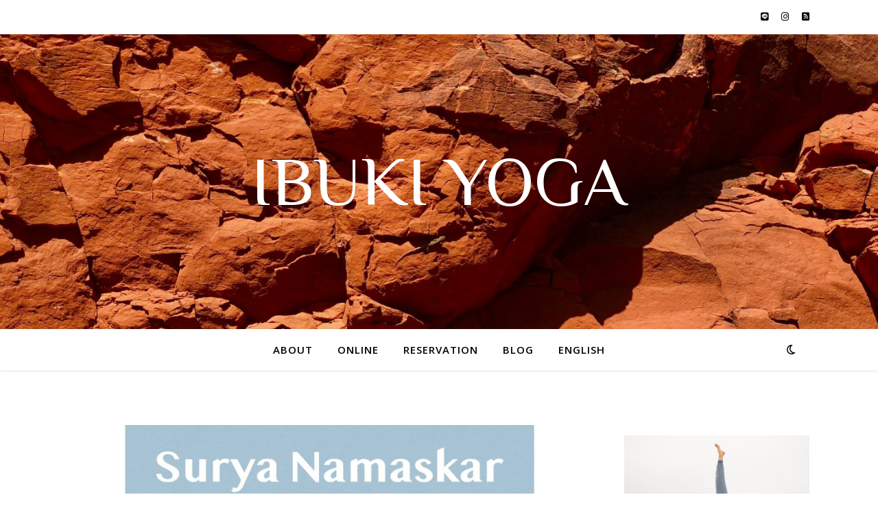

--- FILE ---
content_type: text/html; charset=UTF-8
request_url: https://ibuki.yoga/2021/03/24/%E5%A4%AA%E9%99%BD%E7%A4%BC%E6%8B%9D%E3%82%92%E5%88%86%E8%A7%A3%E3%81%99%E3%82%8B%EF%BC%886%EF%BC%89/
body_size: 25734
content:
<!DOCTYPE html>
<html lang="ja">
<head>
	<meta charset="UTF-8">
	<meta name="viewport" content="width=device-width, initial-scale=1.0" />
	<link rel="profile" href="https://gmpg.org/xfn/11">

<title>太陽礼拝を分解する（6） &#8211; ibuki yoga</title>
<meta name='robots' content='max-image-preview:large' />
<link rel='dns-prefetch' href='//stats.wp.com' />
<link rel='dns-prefetch' href='//fonts.googleapis.com' />
<link rel="alternate" type="application/rss+xml" title="ibuki yoga &raquo; フィード" href="https://ibuki.yoga/feed/" />
<link rel="alternate" type="application/rss+xml" title="ibuki yoga &raquo; コメントフィード" href="https://ibuki.yoga/comments/feed/" />
<link rel="alternate" title="oEmbed (JSON)" type="application/json+oembed" href="https://ibuki.yoga/wp-json/oembed/1.0/embed?url=https%3A%2F%2Fibuki.yoga%2F2021%2F03%2F24%2F%25e5%25a4%25aa%25e9%2599%25bd%25e7%25a4%25bc%25e6%258b%259d%25e3%2582%2592%25e5%2588%2586%25e8%25a7%25a3%25e3%2581%2599%25e3%2582%258b%25ef%25bc%25886%25ef%25bc%2589%2F" />
<link rel="alternate" title="oEmbed (XML)" type="text/xml+oembed" href="https://ibuki.yoga/wp-json/oembed/1.0/embed?url=https%3A%2F%2Fibuki.yoga%2F2021%2F03%2F24%2F%25e5%25a4%25aa%25e9%2599%25bd%25e7%25a4%25bc%25e6%258b%259d%25e3%2582%2592%25e5%2588%2586%25e8%25a7%25a3%25e3%2581%2599%25e3%2582%258b%25ef%25bc%25886%25ef%25bc%2589%2F&#038;format=xml" />
<style id='wp-img-auto-sizes-contain-inline-css' type='text/css'>
img:is([sizes=auto i],[sizes^="auto," i]){contain-intrinsic-size:3000px 1500px}
/*# sourceURL=wp-img-auto-sizes-contain-inline-css */
</style>
<style id='wp-emoji-styles-inline-css' type='text/css'>

	img.wp-smiley, img.emoji {
		display: inline !important;
		border: none !important;
		box-shadow: none !important;
		height: 1em !important;
		width: 1em !important;
		margin: 0 0.07em !important;
		vertical-align: -0.1em !important;
		background: none !important;
		padding: 0 !important;
	}
/*# sourceURL=wp-emoji-styles-inline-css */
</style>
<link rel='stylesheet' id='wp-block-library-css' href='https://ibuki.yoga/wp-includes/css/dist/block-library/style.min.css?ver=6.9' type='text/css' media='all' />
<style id='classic-theme-styles-inline-css' type='text/css'>
/*! This file is auto-generated */
.wp-block-button__link{color:#fff;background-color:#32373c;border-radius:9999px;box-shadow:none;text-decoration:none;padding:calc(.667em + 2px) calc(1.333em + 2px);font-size:1.125em}.wp-block-file__button{background:#32373c;color:#fff;text-decoration:none}
/*# sourceURL=/wp-includes/css/classic-themes.min.css */
</style>
<link rel='stylesheet' id='ultimate_blocks-cgb-style-css-css' href='https://ibuki.yoga/wp-content/plugins/ultimate-blocks/dist/blocks.style.build.css?ver=3.4.7' type='text/css' media='all' />
<link rel='stylesheet' id='mediaelement-css' href='https://ibuki.yoga/wp-includes/js/mediaelement/mediaelementplayer-legacy.min.css?ver=4.2.17' type='text/css' media='all' />
<link rel='stylesheet' id='wp-mediaelement-css' href='https://ibuki.yoga/wp-includes/js/mediaelement/wp-mediaelement.min.css?ver=6.9' type='text/css' media='all' />
<style id='jetpack-sharing-buttons-style-inline-css' type='text/css'>
.jetpack-sharing-buttons__services-list{display:flex;flex-direction:row;flex-wrap:wrap;gap:0;list-style-type:none;margin:5px;padding:0}.jetpack-sharing-buttons__services-list.has-small-icon-size{font-size:12px}.jetpack-sharing-buttons__services-list.has-normal-icon-size{font-size:16px}.jetpack-sharing-buttons__services-list.has-large-icon-size{font-size:24px}.jetpack-sharing-buttons__services-list.has-huge-icon-size{font-size:36px}@media print{.jetpack-sharing-buttons__services-list{display:none!important}}.editor-styles-wrapper .wp-block-jetpack-sharing-buttons{gap:0;padding-inline-start:0}ul.jetpack-sharing-buttons__services-list.has-background{padding:1.25em 2.375em}
/*# sourceURL=https://ibuki.yoga/wp-content/plugins/jetpack/_inc/blocks/sharing-buttons/view.css */
</style>
<style id='global-styles-inline-css' type='text/css'>
:root{--wp--preset--aspect-ratio--square: 1;--wp--preset--aspect-ratio--4-3: 4/3;--wp--preset--aspect-ratio--3-4: 3/4;--wp--preset--aspect-ratio--3-2: 3/2;--wp--preset--aspect-ratio--2-3: 2/3;--wp--preset--aspect-ratio--16-9: 16/9;--wp--preset--aspect-ratio--9-16: 9/16;--wp--preset--color--black: #000000;--wp--preset--color--cyan-bluish-gray: #abb8c3;--wp--preset--color--white: #ffffff;--wp--preset--color--pale-pink: #f78da7;--wp--preset--color--vivid-red: #cf2e2e;--wp--preset--color--luminous-vivid-orange: #ff6900;--wp--preset--color--luminous-vivid-amber: #fcb900;--wp--preset--color--light-green-cyan: #7bdcb5;--wp--preset--color--vivid-green-cyan: #00d084;--wp--preset--color--pale-cyan-blue: #8ed1fc;--wp--preset--color--vivid-cyan-blue: #0693e3;--wp--preset--color--vivid-purple: #9b51e0;--wp--preset--gradient--vivid-cyan-blue-to-vivid-purple: linear-gradient(135deg,rgb(6,147,227) 0%,rgb(155,81,224) 100%);--wp--preset--gradient--light-green-cyan-to-vivid-green-cyan: linear-gradient(135deg,rgb(122,220,180) 0%,rgb(0,208,130) 100%);--wp--preset--gradient--luminous-vivid-amber-to-luminous-vivid-orange: linear-gradient(135deg,rgb(252,185,0) 0%,rgb(255,105,0) 100%);--wp--preset--gradient--luminous-vivid-orange-to-vivid-red: linear-gradient(135deg,rgb(255,105,0) 0%,rgb(207,46,46) 100%);--wp--preset--gradient--very-light-gray-to-cyan-bluish-gray: linear-gradient(135deg,rgb(238,238,238) 0%,rgb(169,184,195) 100%);--wp--preset--gradient--cool-to-warm-spectrum: linear-gradient(135deg,rgb(74,234,220) 0%,rgb(151,120,209) 20%,rgb(207,42,186) 40%,rgb(238,44,130) 60%,rgb(251,105,98) 80%,rgb(254,248,76) 100%);--wp--preset--gradient--blush-light-purple: linear-gradient(135deg,rgb(255,206,236) 0%,rgb(152,150,240) 100%);--wp--preset--gradient--blush-bordeaux: linear-gradient(135deg,rgb(254,205,165) 0%,rgb(254,45,45) 50%,rgb(107,0,62) 100%);--wp--preset--gradient--luminous-dusk: linear-gradient(135deg,rgb(255,203,112) 0%,rgb(199,81,192) 50%,rgb(65,88,208) 100%);--wp--preset--gradient--pale-ocean: linear-gradient(135deg,rgb(255,245,203) 0%,rgb(182,227,212) 50%,rgb(51,167,181) 100%);--wp--preset--gradient--electric-grass: linear-gradient(135deg,rgb(202,248,128) 0%,rgb(113,206,126) 100%);--wp--preset--gradient--midnight: linear-gradient(135deg,rgb(2,3,129) 0%,rgb(40,116,252) 100%);--wp--preset--font-size--small: 13px;--wp--preset--font-size--medium: 20px;--wp--preset--font-size--large: 36px;--wp--preset--font-size--x-large: 42px;--wp--preset--spacing--20: 0.44rem;--wp--preset--spacing--30: 0.67rem;--wp--preset--spacing--40: 1rem;--wp--preset--spacing--50: 1.5rem;--wp--preset--spacing--60: 2.25rem;--wp--preset--spacing--70: 3.38rem;--wp--preset--spacing--80: 5.06rem;--wp--preset--shadow--natural: 6px 6px 9px rgba(0, 0, 0, 0.2);--wp--preset--shadow--deep: 12px 12px 50px rgba(0, 0, 0, 0.4);--wp--preset--shadow--sharp: 6px 6px 0px rgba(0, 0, 0, 0.2);--wp--preset--shadow--outlined: 6px 6px 0px -3px rgb(255, 255, 255), 6px 6px rgb(0, 0, 0);--wp--preset--shadow--crisp: 6px 6px 0px rgb(0, 0, 0);}:where(.is-layout-flex){gap: 0.5em;}:where(.is-layout-grid){gap: 0.5em;}body .is-layout-flex{display: flex;}.is-layout-flex{flex-wrap: wrap;align-items: center;}.is-layout-flex > :is(*, div){margin: 0;}body .is-layout-grid{display: grid;}.is-layout-grid > :is(*, div){margin: 0;}:where(.wp-block-columns.is-layout-flex){gap: 2em;}:where(.wp-block-columns.is-layout-grid){gap: 2em;}:where(.wp-block-post-template.is-layout-flex){gap: 1.25em;}:where(.wp-block-post-template.is-layout-grid){gap: 1.25em;}.has-black-color{color: var(--wp--preset--color--black) !important;}.has-cyan-bluish-gray-color{color: var(--wp--preset--color--cyan-bluish-gray) !important;}.has-white-color{color: var(--wp--preset--color--white) !important;}.has-pale-pink-color{color: var(--wp--preset--color--pale-pink) !important;}.has-vivid-red-color{color: var(--wp--preset--color--vivid-red) !important;}.has-luminous-vivid-orange-color{color: var(--wp--preset--color--luminous-vivid-orange) !important;}.has-luminous-vivid-amber-color{color: var(--wp--preset--color--luminous-vivid-amber) !important;}.has-light-green-cyan-color{color: var(--wp--preset--color--light-green-cyan) !important;}.has-vivid-green-cyan-color{color: var(--wp--preset--color--vivid-green-cyan) !important;}.has-pale-cyan-blue-color{color: var(--wp--preset--color--pale-cyan-blue) !important;}.has-vivid-cyan-blue-color{color: var(--wp--preset--color--vivid-cyan-blue) !important;}.has-vivid-purple-color{color: var(--wp--preset--color--vivid-purple) !important;}.has-black-background-color{background-color: var(--wp--preset--color--black) !important;}.has-cyan-bluish-gray-background-color{background-color: var(--wp--preset--color--cyan-bluish-gray) !important;}.has-white-background-color{background-color: var(--wp--preset--color--white) !important;}.has-pale-pink-background-color{background-color: var(--wp--preset--color--pale-pink) !important;}.has-vivid-red-background-color{background-color: var(--wp--preset--color--vivid-red) !important;}.has-luminous-vivid-orange-background-color{background-color: var(--wp--preset--color--luminous-vivid-orange) !important;}.has-luminous-vivid-amber-background-color{background-color: var(--wp--preset--color--luminous-vivid-amber) !important;}.has-light-green-cyan-background-color{background-color: var(--wp--preset--color--light-green-cyan) !important;}.has-vivid-green-cyan-background-color{background-color: var(--wp--preset--color--vivid-green-cyan) !important;}.has-pale-cyan-blue-background-color{background-color: var(--wp--preset--color--pale-cyan-blue) !important;}.has-vivid-cyan-blue-background-color{background-color: var(--wp--preset--color--vivid-cyan-blue) !important;}.has-vivid-purple-background-color{background-color: var(--wp--preset--color--vivid-purple) !important;}.has-black-border-color{border-color: var(--wp--preset--color--black) !important;}.has-cyan-bluish-gray-border-color{border-color: var(--wp--preset--color--cyan-bluish-gray) !important;}.has-white-border-color{border-color: var(--wp--preset--color--white) !important;}.has-pale-pink-border-color{border-color: var(--wp--preset--color--pale-pink) !important;}.has-vivid-red-border-color{border-color: var(--wp--preset--color--vivid-red) !important;}.has-luminous-vivid-orange-border-color{border-color: var(--wp--preset--color--luminous-vivid-orange) !important;}.has-luminous-vivid-amber-border-color{border-color: var(--wp--preset--color--luminous-vivid-amber) !important;}.has-light-green-cyan-border-color{border-color: var(--wp--preset--color--light-green-cyan) !important;}.has-vivid-green-cyan-border-color{border-color: var(--wp--preset--color--vivid-green-cyan) !important;}.has-pale-cyan-blue-border-color{border-color: var(--wp--preset--color--pale-cyan-blue) !important;}.has-vivid-cyan-blue-border-color{border-color: var(--wp--preset--color--vivid-cyan-blue) !important;}.has-vivid-purple-border-color{border-color: var(--wp--preset--color--vivid-purple) !important;}.has-vivid-cyan-blue-to-vivid-purple-gradient-background{background: var(--wp--preset--gradient--vivid-cyan-blue-to-vivid-purple) !important;}.has-light-green-cyan-to-vivid-green-cyan-gradient-background{background: var(--wp--preset--gradient--light-green-cyan-to-vivid-green-cyan) !important;}.has-luminous-vivid-amber-to-luminous-vivid-orange-gradient-background{background: var(--wp--preset--gradient--luminous-vivid-amber-to-luminous-vivid-orange) !important;}.has-luminous-vivid-orange-to-vivid-red-gradient-background{background: var(--wp--preset--gradient--luminous-vivid-orange-to-vivid-red) !important;}.has-very-light-gray-to-cyan-bluish-gray-gradient-background{background: var(--wp--preset--gradient--very-light-gray-to-cyan-bluish-gray) !important;}.has-cool-to-warm-spectrum-gradient-background{background: var(--wp--preset--gradient--cool-to-warm-spectrum) !important;}.has-blush-light-purple-gradient-background{background: var(--wp--preset--gradient--blush-light-purple) !important;}.has-blush-bordeaux-gradient-background{background: var(--wp--preset--gradient--blush-bordeaux) !important;}.has-luminous-dusk-gradient-background{background: var(--wp--preset--gradient--luminous-dusk) !important;}.has-pale-ocean-gradient-background{background: var(--wp--preset--gradient--pale-ocean) !important;}.has-electric-grass-gradient-background{background: var(--wp--preset--gradient--electric-grass) !important;}.has-midnight-gradient-background{background: var(--wp--preset--gradient--midnight) !important;}.has-small-font-size{font-size: var(--wp--preset--font-size--small) !important;}.has-medium-font-size{font-size: var(--wp--preset--font-size--medium) !important;}.has-large-font-size{font-size: var(--wp--preset--font-size--large) !important;}.has-x-large-font-size{font-size: var(--wp--preset--font-size--x-large) !important;}
:where(.wp-block-post-template.is-layout-flex){gap: 1.25em;}:where(.wp-block-post-template.is-layout-grid){gap: 1.25em;}
:where(.wp-block-term-template.is-layout-flex){gap: 1.25em;}:where(.wp-block-term-template.is-layout-grid){gap: 1.25em;}
:where(.wp-block-columns.is-layout-flex){gap: 2em;}:where(.wp-block-columns.is-layout-grid){gap: 2em;}
:root :where(.wp-block-pullquote){font-size: 1.5em;line-height: 1.6;}
/*# sourceURL=global-styles-inline-css */
</style>
<link rel='stylesheet' id='ibuki-yoyaku-css' href='https://ibuki.yoga/wp-content/plugins/ibuki-yoyaku/css/ibuki-yoyaku.css?ver=6.9' type='text/css' media='all' />
<link rel='stylesheet' id='ub-extension-style-css-css' href='https://ibuki.yoga/wp-content/plugins/ultimate-blocks/src/extensions/style.css?ver=6.9' type='text/css' media='all' />
<link rel='stylesheet' id='ashe-style-css' href='https://ibuki.yoga/wp-content/themes/ashe/style.css?ver=1.9.7' type='text/css' media='all' />
<link rel='stylesheet' id='fontawesome-css' href='https://ibuki.yoga/wp-content/themes/ashe/assets/css/fontawesome.min.css?ver=6.9' type='text/css' media='all' />
<link rel='stylesheet' id='fontello-css' href='https://ibuki.yoga/wp-content/themes/ashe/assets/css/fontello.css?ver=6.9' type='text/css' media='all' />
<link rel='stylesheet' id='slick-css' href='https://ibuki.yoga/wp-content/themes/ashe/assets/css/slick.css?ver=6.9' type='text/css' media='all' />
<link rel='stylesheet' id='scrollbar-css' href='https://ibuki.yoga/wp-content/themes/ashe/assets/css/perfect-scrollbar.css?ver=6.9' type='text/css' media='all' />
<link rel='stylesheet' id='ashe-responsive-css' href='https://ibuki.yoga/wp-content/themes/ashe/assets/css/responsive.css?ver=1.9.7' type='text/css' media='all' />
<link rel='stylesheet' id='ashe-playfair-font-css' href='//fonts.googleapis.com/css?family=Playfair+Display%3A400%2C700&#038;ver=1.0.0' type='text/css' media='all' />
<link rel='stylesheet' id='ashe-opensans-font-css' href='//fonts.googleapis.com/css?family=Open+Sans%3A400italic%2C400%2C600italic%2C600%2C700italic%2C700&#038;ver=1.0.0' type='text/css' media='all' />
<link rel='stylesheet' id='mts_simple_booking_front_css-css' href='https://ibuki.yoga/wp-content/plugins/mts-simple-booking-c/css/mtssb-front.css?ver=6.9' type='text/css' media='all' />
<script type="text/javascript" src="https://ibuki.yoga/wp-includes/js/jquery/jquery.min.js?ver=3.7.1" id="jquery-core-js"></script>
<script type="text/javascript" src="https://ibuki.yoga/wp-includes/js/jquery/jquery-migrate.min.js?ver=3.4.1" id="jquery-migrate-js"></script>
<script type="text/javascript" id="ibuki-yoyaku-js-extra">
/* <![CDATA[ */
var ibkyy_ajax = {"ajax_url":"https://ibuki.yoga/wp-admin/admin-ajax.php","nonce":"14d2dea4e6"};
//# sourceURL=ibuki-yoyaku-js-extra
/* ]]> */
</script>
<script type="text/javascript" src="https://ibuki.yoga/wp-content/plugins/ibuki-yoyaku/js/ibuki-yoyaku.js?ver=6.9" id="ibuki-yoyaku-js"></script>
<link rel="https://api.w.org/" href="https://ibuki.yoga/wp-json/" /><link rel="alternate" title="JSON" type="application/json" href="https://ibuki.yoga/wp-json/wp/v2/posts/4001" /><link rel="EditURI" type="application/rsd+xml" title="RSD" href="https://ibuki.yoga/xmlrpc.php?rsd" />
<meta name="generator" content="WordPress 6.9" />
<link rel="canonical" href="https://ibuki.yoga/2021/03/24/%e5%a4%aa%e9%99%bd%e7%a4%bc%e6%8b%9d%e3%82%92%e5%88%86%e8%a7%a3%e3%81%99%e3%82%8b%ef%bc%886%ef%bc%89/" />
<link rel='shortlink' href='https://ibuki.yoga/?p=4001' />
	<style>img#wpstats{display:none}</style>
		<!-- Analytics by WP Statistics - https://wp-statistics.com -->
<style id="ashe_dynamic_css">body {background-color: #ffffff;}#top-bar {background-color: #ffffff;}#top-bar a {color: #000000;}#top-bar a:hover,#top-bar li.current-menu-item > a,#top-bar li.current-menu-ancestor > a,#top-bar .sub-menu li.current-menu-item > a,#top-bar .sub-menu li.current-menu-ancestor> a {color: #ca9b52;}#top-menu .sub-menu,#top-menu .sub-menu a {background-color: #ffffff;border-color: rgba(0,0,0, 0.05);}@media screen and ( max-width: 979px ) {.top-bar-socials {float: none !important;}.top-bar-socials a {line-height: 40px !important;}}.header-logo a,.site-description {color: #ffffff;}.entry-header {background-color: #ffffff;}#main-nav {background-color: #ffffff;box-shadow: 0px 1px 5px rgba(0,0,0, 0.1);}#featured-links h6 {background-color: rgba(255,255,255, 0.85);color: #000000;}#main-nav a,#main-nav i,#main-nav #s {color: #000000;}.main-nav-sidebar span,.sidebar-alt-close-btn span {background-color: #000000;}#main-nav a:hover,#main-nav i:hover,#main-nav li.current-menu-item > a,#main-nav li.current-menu-ancestor > a,#main-nav .sub-menu li.current-menu-item > a,#main-nav .sub-menu li.current-menu-ancestor> a {color: #ca9b52;}.main-nav-sidebar:hover span {background-color: #ca9b52;}#main-menu .sub-menu,#main-menu .sub-menu a {background-color: #ffffff;border-color: rgba(0,0,0, 0.05);}#main-nav #s {background-color: #ffffff;}#main-nav #s::-webkit-input-placeholder { /* Chrome/Opera/Safari */color: rgba(0,0,0, 0.7);}#main-nav #s::-moz-placeholder { /* Firefox 19+ */color: rgba(0,0,0, 0.7);}#main-nav #s:-ms-input-placeholder { /* IE 10+ */color: rgba(0,0,0, 0.7);}#main-nav #s:-moz-placeholder { /* Firefox 18- */color: rgba(0,0,0, 0.7);}/* Background */.sidebar-alt,#featured-links,.main-content,.featured-slider-area,.page-content select,.page-content input,.page-content textarea {background-color: #ffffff;}/* Text */.page-content,.page-content select,.page-content input,.page-content textarea,.page-content .post-author a,.page-content .ashe-widget a,.page-content .comment-author {color: #464646;}/* Title */.page-content h1,.page-content h2,.page-content h3,.page-content h4,.page-content h5,.page-content h6,.page-content .post-title a,.page-content .author-description h4 a,.page-content .related-posts h4 a,.page-content .blog-pagination .previous-page a,.page-content .blog-pagination .next-page a,blockquote,.page-content .post-share a {color: #030303;}.page-content .post-title a:hover {color: rgba(3,3,3, 0.75);}/* Meta */.page-content .post-date,.page-content .post-comments,.page-content .post-author,.page-content [data-layout*="list"] .post-author a,.page-content .related-post-date,.page-content .comment-meta a,.page-content .author-share a,.page-content .post-tags a,.page-content .tagcloud a,.widget_categories li,.widget_archive li,.ahse-subscribe-box p,.rpwwt-post-author,.rpwwt-post-categories,.rpwwt-post-date,.rpwwt-post-comments-number {color: #a1a1a1;}.page-content input::-webkit-input-placeholder { /* Chrome/Opera/Safari */color: #a1a1a1;}.page-content input::-moz-placeholder { /* Firefox 19+ */color: #a1a1a1;}.page-content input:-ms-input-placeholder { /* IE 10+ */color: #a1a1a1;}.page-content input:-moz-placeholder { /* Firefox 18- */color: #a1a1a1;}/* Accent */a,.post-categories,.page-content .ashe-widget.widget_text a {color: #ca9b52;}/* Disable TMP.page-content .elementor a,.page-content .elementor a:hover {color: inherit;}*/.ps-container > .ps-scrollbar-y-rail > .ps-scrollbar-y {background: #ca9b52;}a:not(.header-logo-a):hover {color: rgba(202,155,82, 0.8);}blockquote {border-color: #ca9b52;}/* Selection */::-moz-selection {color: #ffffff;background: #ca9b52;}::selection {color: #ffffff;background: #ca9b52;}/* Border */.page-content .post-footer,[data-layout*="list"] .blog-grid > li,.page-content .author-description,.page-content .related-posts,.page-content .entry-comments,.page-content .ashe-widget li,.page-content #wp-calendar,.page-content #wp-calendar caption,.page-content #wp-calendar tbody td,.page-content .widget_nav_menu li a,.page-content .tagcloud a,.page-content select,.page-content input,.page-content textarea,.widget-title h2:before,.widget-title h2:after,.post-tags a,.gallery-caption,.wp-caption-text,table tr,table th,table td,pre,.category-description {border-color: #e8e8e8;}hr {background-color: #e8e8e8;}/* Buttons */.widget_search i,.widget_search #searchsubmit,.wp-block-search button,.single-navigation i,.page-content .submit,.page-content .blog-pagination.numeric a,.page-content .blog-pagination.load-more a,.page-content .ashe-subscribe-box input[type="submit"],.page-content .widget_wysija input[type="submit"],.page-content .post-password-form input[type="submit"],.page-content .wpcf7 [type="submit"] {color: #ffffff;background-color: #333333;}.single-navigation i:hover,.page-content .submit:hover,.ashe-boxed-style .page-content .submit:hover,.page-content .blog-pagination.numeric a:hover,.ashe-boxed-style .page-content .blog-pagination.numeric a:hover,.page-content .blog-pagination.numeric span,.page-content .blog-pagination.load-more a:hover,.page-content .ashe-subscribe-box input[type="submit"]:hover,.page-content .widget_wysija input[type="submit"]:hover,.page-content .post-password-form input[type="submit"]:hover,.page-content .wpcf7 [type="submit"]:hover {color: #ffffff;background-color: #ca9b52;}/* Image Overlay */.image-overlay,#infscr-loading,.page-content h4.image-overlay {color: #ffffff;background-color: rgba(73,73,73, 0.3);}.image-overlay a,.post-slider .prev-arrow,.post-slider .next-arrow,.page-content .image-overlay a,#featured-slider .slick-arrow,#featured-slider .slider-dots {color: #ffffff;}.slide-caption {background: rgba(255,255,255, 0.95);}#featured-slider .slick-active {background: #ffffff;}#page-footer,#page-footer select,#page-footer input,#page-footer textarea {background-color: #f6f6f6;color: #333333;}#page-footer,#page-footer a,#page-footer select,#page-footer input,#page-footer textarea {color: #333333;}#page-footer #s::-webkit-input-placeholder { /* Chrome/Opera/Safari */color: #333333;}#page-footer #s::-moz-placeholder { /* Firefox 19+ */color: #333333;}#page-footer #s:-ms-input-placeholder { /* IE 10+ */color: #333333;}#page-footer #s:-moz-placeholder { /* Firefox 18- */color: #333333;}/* Title */#page-footer h1,#page-footer h2,#page-footer h3,#page-footer h4,#page-footer h5,#page-footer h6 {color: #111111;}#page-footer a:hover {color: #ca9b52;}/* Border */#page-footer a,#page-footer .ashe-widget li,#page-footer #wp-calendar,#page-footer #wp-calendar caption,#page-footer #wp-calendar tbody td,#page-footer .widget_nav_menu li a,#page-footer select,#page-footer input,#page-footer textarea,#page-footer .widget-title h2:before,#page-footer .widget-title h2:after,.footer-widgets {border-color: #e0dbdb;}#page-footer hr {background-color: #e0dbdb;}.ashe-preloader-wrap {background-color: #ffffff;}@media screen and ( max-width: 768px ) {.featured-slider-area {display: none;}}@media screen and ( max-width: 768px ) {#featured-links {display: none;}}@media screen and ( max-width: 640px ) {.related-posts {display: none;}}.header-logo a {font-family: 'Open Sans';}#top-menu li a {font-family: 'Open Sans';}#main-menu li a {font-family: 'Open Sans';}#mobile-menu li,.mobile-menu-btn a {font-family: 'Open Sans';}#top-menu li a,#main-menu li a,#mobile-menu li,.mobile-menu-btn a {text-transform: uppercase;}.boxed-wrapper {max-width: 1160px;}.sidebar-alt {max-width: 340px;left: -340px; padding: 85px 35px 0px;}.sidebar-left,.sidebar-right {width: 307px;}.main-container {width: calc(100% - 307px);width: -webkit-calc(100% - 307px);}#top-bar > div,#main-nav > div,#featured-links,.main-content,.page-footer-inner,.featured-slider-area.boxed-wrapper {padding-left: 40px;padding-right: 40px;}#top-menu {float: left;}.top-bar-socials {float: right;}.entry-header {height: 500px;background-image:url(https://ibuki.yoga/wp-content/uploads/2018/12/cropped-D2C00649-075F-455E-BCC3-FA38A7D255D2-3.jpeg);background-size: cover;}.entry-header {background-position: center center;}.logo-img {max-width: 600px;}.mini-logo a {max-width: 70px;}#main-nav {text-align: center;}.main-nav-sidebar {position: absolute;top: 0px;left: 40px;z-index: 1;}.main-nav-icons {position: absolute;top: 0px;right: 40px;z-index: 2;}.mini-logo {position: absolute;left: auto;top: 0;}.main-nav-sidebar ~ .mini-logo {margin-left: 30px;}#featured-links .featured-link {margin-right: 20px;}#featured-links .featured-link:last-of-type {margin-right: 0;}#featured-links .featured-link {width: calc( (100% - 20px) / 2 - 1px);width: -webkit-calc( (100% - 20px) / 2- 1px);}.featured-link:nth-child(3) .cv-inner {display: none;}.blog-grid > li {width: 100%;margin-bottom: 30px;}.sidebar-right {padding-left: 37px;}.footer-widgets > .ashe-widget {width: 30%;margin-right: 5%;}.footer-widgets > .ashe-widget:nth-child(3n+3) {margin-right: 0;}.footer-widgets > .ashe-widget:nth-child(3n+4) {clear: both;}.copyright-info {float: right;}.footer-socials {float: left;}.woocommerce div.product .stock,.woocommerce div.product p.price,.woocommerce div.product span.price,.woocommerce ul.products li.product .price,.woocommerce-Reviews .woocommerce-review__author,.woocommerce form .form-row .required,.woocommerce form .form-row.woocommerce-invalid label,.woocommerce .page-content div.product .woocommerce-tabs ul.tabs li a {color: #464646;}.woocommerce a.remove:hover {color: #464646 !important;}.woocommerce a.remove,.woocommerce .product_meta,.page-content .woocommerce-breadcrumb,.page-content .woocommerce-review-link,.page-content .woocommerce-breadcrumb a,.page-content .woocommerce-MyAccount-navigation-link a,.woocommerce .woocommerce-info:before,.woocommerce .page-content .woocommerce-result-count,.woocommerce-page .page-content .woocommerce-result-count,.woocommerce-Reviews .woocommerce-review__published-date,.woocommerce .product_list_widget .quantity,.woocommerce .widget_products .amount,.woocommerce .widget_price_filter .price_slider_amount,.woocommerce .widget_recently_viewed_products .amount,.woocommerce .widget_top_rated_products .amount,.woocommerce .widget_recent_reviews .reviewer {color: #a1a1a1;}.woocommerce a.remove {color: #a1a1a1 !important;}p.demo_store,.woocommerce-store-notice,.woocommerce span.onsale { background-color: #ca9b52;}.woocommerce .star-rating::before,.woocommerce .star-rating span::before,.woocommerce .page-content ul.products li.product .button,.page-content .woocommerce ul.products li.product .button,.page-content .woocommerce-MyAccount-navigation-link.is-active a,.page-content .woocommerce-MyAccount-navigation-link a:hover { color: #ca9b52;}.woocommerce form.login,.woocommerce form.register,.woocommerce-account fieldset,.woocommerce form.checkout_coupon,.woocommerce .woocommerce-info,.woocommerce .woocommerce-error,.woocommerce .woocommerce-message,.woocommerce .widget_shopping_cart .total,.woocommerce.widget_shopping_cart .total,.woocommerce-Reviews .comment_container,.woocommerce-cart #payment ul.payment_methods,#add_payment_method #payment ul.payment_methods,.woocommerce-checkout #payment ul.payment_methods,.woocommerce div.product .woocommerce-tabs ul.tabs::before,.woocommerce div.product .woocommerce-tabs ul.tabs::after,.woocommerce div.product .woocommerce-tabs ul.tabs li,.woocommerce .woocommerce-MyAccount-navigation-link,.select2-container--default .select2-selection--single {border-color: #e8e8e8;}.woocommerce-cart #payment,#add_payment_method #payment,.woocommerce-checkout #payment,.woocommerce .woocommerce-info,.woocommerce .woocommerce-error,.woocommerce .woocommerce-message,.woocommerce div.product .woocommerce-tabs ul.tabs li {background-color: rgba(232,232,232, 0.3);}.woocommerce-cart #payment div.payment_box::before,#add_payment_method #payment div.payment_box::before,.woocommerce-checkout #payment div.payment_box::before {border-color: rgba(232,232,232, 0.5);}.woocommerce-cart #payment div.payment_box,#add_payment_method #payment div.payment_box,.woocommerce-checkout #payment div.payment_box {background-color: rgba(232,232,232, 0.5);}.page-content .woocommerce input.button,.page-content .woocommerce a.button,.page-content .woocommerce a.button.alt,.page-content .woocommerce button.button.alt,.page-content .woocommerce input.button.alt,.page-content .woocommerce #respond input#submit.alt,.woocommerce .page-content .widget_product_search input[type="submit"],.woocommerce .page-content .woocommerce-message .button,.woocommerce .page-content a.button.alt,.woocommerce .page-content button.button.alt,.woocommerce .page-content #respond input#submit,.woocommerce .page-content .widget_price_filter .button,.woocommerce .page-content .woocommerce-message .button,.woocommerce-page .page-content .woocommerce-message .button,.woocommerce .page-content nav.woocommerce-pagination ul li a,.woocommerce .page-content nav.woocommerce-pagination ul li span {color: #ffffff;background-color: #333333;}.page-content .woocommerce input.button:hover,.page-content .woocommerce a.button:hover,.page-content .woocommerce a.button.alt:hover,.ashe-boxed-style .page-content .woocommerce a.button.alt:hover,.page-content .woocommerce button.button.alt:hover,.page-content .woocommerce input.button.alt:hover,.page-content .woocommerce #respond input#submit.alt:hover,.woocommerce .page-content .woocommerce-message .button:hover,.woocommerce .page-content a.button.alt:hover,.woocommerce .page-content button.button.alt:hover,.ashe-boxed-style.woocommerce .page-content button.button.alt:hover,.ashe-boxed-style.woocommerce .page-content #respond input#submit:hover,.woocommerce .page-content #respond input#submit:hover,.woocommerce .page-content .widget_price_filter .button:hover,.woocommerce .page-content .woocommerce-message .button:hover,.woocommerce-page .page-content .woocommerce-message .button:hover,.woocommerce .page-content nav.woocommerce-pagination ul li a:hover,.woocommerce .page-content nav.woocommerce-pagination ul li span.current {color: #ffffff;background-color: #ca9b52;}.woocommerce .page-content nav.woocommerce-pagination ul li a.prev,.woocommerce .page-content nav.woocommerce-pagination ul li a.next {color: #333333;}.woocommerce .page-content nav.woocommerce-pagination ul li a.prev:hover,.woocommerce .page-content nav.woocommerce-pagination ul li a.next:hover {color: #ca9b52;}.woocommerce .page-content nav.woocommerce-pagination ul li a.prev:after,.woocommerce .page-content nav.woocommerce-pagination ul li a.next:after {color: #ffffff;}.woocommerce .page-content nav.woocommerce-pagination ul li a.prev:hover:after,.woocommerce .page-content nav.woocommerce-pagination ul li a.next:hover:after {color: #ffffff;}.cssload-cube{background-color:#333333;width:9px;height:9px;position:absolute;margin:auto;animation:cssload-cubemove 2s infinite ease-in-out;-o-animation:cssload-cubemove 2s infinite ease-in-out;-ms-animation:cssload-cubemove 2s infinite ease-in-out;-webkit-animation:cssload-cubemove 2s infinite ease-in-out;-moz-animation:cssload-cubemove 2s infinite ease-in-out}.cssload-cube1{left:13px;top:0;animation-delay:.1s;-o-animation-delay:.1s;-ms-animation-delay:.1s;-webkit-animation-delay:.1s;-moz-animation-delay:.1s}.cssload-cube2{left:25px;top:0;animation-delay:.2s;-o-animation-delay:.2s;-ms-animation-delay:.2s;-webkit-animation-delay:.2s;-moz-animation-delay:.2s}.cssload-cube3{left:38px;top:0;animation-delay:.3s;-o-animation-delay:.3s;-ms-animation-delay:.3s;-webkit-animation-delay:.3s;-moz-animation-delay:.3s}.cssload-cube4{left:0;top:13px;animation-delay:.1s;-o-animation-delay:.1s;-ms-animation-delay:.1s;-webkit-animation-delay:.1s;-moz-animation-delay:.1s}.cssload-cube5{left:13px;top:13px;animation-delay:.2s;-o-animation-delay:.2s;-ms-animation-delay:.2s;-webkit-animation-delay:.2s;-moz-animation-delay:.2s}.cssload-cube6{left:25px;top:13px;animation-delay:.3s;-o-animation-delay:.3s;-ms-animation-delay:.3s;-webkit-animation-delay:.3s;-moz-animation-delay:.3s}.cssload-cube7{left:38px;top:13px;animation-delay:.4s;-o-animation-delay:.4s;-ms-animation-delay:.4s;-webkit-animation-delay:.4s;-moz-animation-delay:.4s}.cssload-cube8{left:0;top:25px;animation-delay:.2s;-o-animation-delay:.2s;-ms-animation-delay:.2s;-webkit-animation-delay:.2s;-moz-animation-delay:.2s}.cssload-cube9{left:13px;top:25px;animation-delay:.3s;-o-animation-delay:.3s;-ms-animation-delay:.3s;-webkit-animation-delay:.3s;-moz-animation-delay:.3s}.cssload-cube10{left:25px;top:25px;animation-delay:.4s;-o-animation-delay:.4s;-ms-animation-delay:.4s;-webkit-animation-delay:.4s;-moz-animation-delay:.4s}.cssload-cube11{left:38px;top:25px;animation-delay:.5s;-o-animation-delay:.5s;-ms-animation-delay:.5s;-webkit-animation-delay:.5s;-moz-animation-delay:.5s}.cssload-cube12{left:0;top:38px;animation-delay:.3s;-o-animation-delay:.3s;-ms-animation-delay:.3s;-webkit-animation-delay:.3s;-moz-animation-delay:.3s}.cssload-cube13{left:13px;top:38px;animation-delay:.4s;-o-animation-delay:.4s;-ms-animation-delay:.4s;-webkit-animation-delay:.4s;-moz-animation-delay:.4s}.cssload-cube14{left:25px;top:38px;animation-delay:.5s;-o-animation-delay:.5s;-ms-animation-delay:.5s;-webkit-animation-delay:.5s;-moz-animation-delay:.5s}.cssload-cube15{left:38px;top:38px;animation-delay:.6s;-o-animation-delay:.6s;-ms-animation-delay:.6s;-webkit-animation-delay:.6s;-moz-animation-delay:.6s}.cssload-spinner{margin:auto;width:49px;height:49px;position:relative}@keyframes cssload-cubemove{35%{transform:scale(0.005)}50%{transform:scale(1.7)}65%{transform:scale(0.005)}}@-o-keyframes cssload-cubemove{35%{-o-transform:scale(0.005)}50%{-o-transform:scale(1.7)}65%{-o-transform:scale(0.005)}}@-ms-keyframes cssload-cubemove{35%{-ms-transform:scale(0.005)}50%{-ms-transform:scale(1.7)}65%{-ms-transform:scale(0.005)}}@-webkit-keyframes cssload-cubemove{35%{-webkit-transform:scale(0.005)}50%{-webkit-transform:scale(1.7)}65%{-webkit-transform:scale(0.005)}}@-moz-keyframes cssload-cubemove{35%{-moz-transform:scale(0.005)}50%{-moz-transform:scale(1.7)}65%{-moz-transform:scale(0.005)}}</style><style id="ashe_theme_styles"></style><meta name="generator" content="Elementor 3.33.4; features: additional_custom_breakpoints; settings: css_print_method-external, google_font-enabled, font_display-auto">
<style type="text/css">.recentcomments a{display:inline !important;padding:0 !important;margin:0 !important;}</style>			<style>
				.e-con.e-parent:nth-of-type(n+4):not(.e-lazyloaded):not(.e-no-lazyload),
				.e-con.e-parent:nth-of-type(n+4):not(.e-lazyloaded):not(.e-no-lazyload) * {
					background-image: none !important;
				}
				@media screen and (max-height: 1024px) {
					.e-con.e-parent:nth-of-type(n+3):not(.e-lazyloaded):not(.e-no-lazyload),
					.e-con.e-parent:nth-of-type(n+3):not(.e-lazyloaded):not(.e-no-lazyload) * {
						background-image: none !important;
					}
				}
				@media screen and (max-height: 640px) {
					.e-con.e-parent:nth-of-type(n+2):not(.e-lazyloaded):not(.e-no-lazyload),
					.e-con.e-parent:nth-of-type(n+2):not(.e-lazyloaded):not(.e-no-lazyload) * {
						background-image: none !important;
					}
				}
			</style>
			<link rel="icon" href="https://ibuki.yoga/wp-content/uploads/2020/02/cropped-ibuki-yoga-square-512-32x32.jpg" sizes="32x32" />
<link rel="icon" href="https://ibuki.yoga/wp-content/uploads/2020/02/cropped-ibuki-yoga-square-512-192x192.jpg" sizes="192x192" />
<link rel="apple-touch-icon" href="https://ibuki.yoga/wp-content/uploads/2020/02/cropped-ibuki-yoga-square-512-180x180.jpg" />
<meta name="msapplication-TileImage" content="https://ibuki.yoga/wp-content/uploads/2020/02/cropped-ibuki-yoga-square-512-270x270.jpg" />
		<style type="text/css" id="wp-custom-css">
			@import url("https://fonts.googleapis.com/css?family=Sawarabi+Mincho");
@import url("https://fonts.googleapis.com/earlyaccess/hannari.css");
@import url("https://fonts.googleapis.com/earlyaccess/kokoro.css");
@import url('https://fonts.googleapis.com/css?family=Averia+Serif+Libre|Cagliostro|Cardo:700|Cinzel:700|Cormorant+SC|Fahkwang:500|Federo|Gugi|IM+Fell+English|Inder|Inknut+Antiqua|Josefin+Sans|Julius+Sans+One|Krona+One|Lato|Philosopher|Proza+Libre|Rosarivo|Special+Elite|Tenor+Sans');

.wf-sawarabimincho {
  font-family: "Sawarabi Mincho", serif;
}

.wf-hannari {
  font-family: "Hannari", serif;
}

.wf-kokoro { font-family: "Kokoro"; }

body {
	font-family: -apple-system,BlinkMacSystemFont,segoe ui,roboto,oxygen,ubuntu,helvetica neue,Arial,sans-serif;
	font-size: 16px;
	line-height: 35px;
}

div.main-content {
	margin-top: 40px;
}

header.post-header {
	margin-bottom: 40px;
}

.header-logo a {
	font-family: 'Philosopher', sans-serif;
	text-transform: uppercase;
}

.page-content {
	color: rgb(122, 122, 122);
}

h1, h2, h3, h4, h5, h6 {
	font-family: "Kokoro", serif;
}

p {
	margin-top: 15px;
	margin-bottom: 15px;
}

.sidebar-line-add {
	text-align: center;
}

.sidebar-line-add p {
	margin-top: 0px;
	margin-bottom: 0px;
	text-align: center;
}

.sidebar-line-add img {
	margin-left: auto;
	margin-right: auto;
}

.box {
	border: 1px solid;
	padding: 25px;
	margin: 40px;
	line-height: 1.9em;
}

.box p {
	margin: 15px;
}

.small {
	font-size: 0.9em;
}

.post-comments {
	display: none;
}

.copyright-info {
	line-height: 1.75em;
}

.site-description {
	display: none;
}

p#give-final-total-wrap {
	display: none;
}

.mtssb-input-form .mtssb-validation-form {
	display: none;
}

.mtssb-validation-form .mtssb-input-form {
	display: none;
}

.give-submit-button-wrap {
	display: table; margin: 0 auto; 
}

.オンライン .day-number::after {
    content: "オンライン";
    display: block;
    font-size: 0.75rem;
    line-height: 0px;
}

.対面式 .day-number::after {
    content: "対面式";
    display: block;
    font-size: 0.75rem;
    line-height: 0px;
}

.from-ca .day-number::after {
	content: "California";
	display: block;
	font-size: 0.75rem;
	line-height: 0px;
}

.from-ca-last .day-number::after {
	content: "California (最終)";
	display: block;
	font-size: 0.75rem;
	line-height: 0px;
}

.from-jp .day-number::after {
	content: "日本";
	display: block;
	font:size: 0.75rem;
	line-height: 0px;
}

.from-jp-first .day-number::after {
	content: "日本 (初回)";
	display: block;
	font-size: 0.75rem;
	line-height: 0px;
}

.gradient-button-hover a:hover {
	color: #ffffff;
	text-shadow: 0 0 15px #fff;
}

* {
	-webkit-touch-callout: none;
	-webkit-user-select: none;
	-khtml-user-select: none;
	-moz-user-select: none;
	-ms-user-select: none;
	user-select: none;
}		</style>
		</head>

<body class="wp-singular post-template-default single single-post postid-4001 single-format-standard wp-embed-responsive wp-theme-ashe elementor-default elementor-kit-4080">
	
	<!-- Preloader -->
	
	<!-- Page Wrapper -->
	<div id="page-wrap">

		<!-- Boxed Wrapper -->
		<div id="page-header" >

		
<div id="top-bar" class="clear-fix">
	<div class="boxed-wrapper">
		
		
		<div class="top-bar-socials">

			
			<a href="https://lin.ee/qciw7Jb" target="_blank">
				<i class="fa-brands fa-line"></i>
			</a>
			
							<a href="https://www.instagram.com/ibuki_yoga/" target="_blank">
					<i class="fa-brands fa-instagram"></i>
				</a>
			
							<a href="https://ibuki.yoga/feed" target="_blank">
					<i class="fa-solid fa-square-rss"></i>
				</a>
			
			
		</div>

	
	</div>
</div><!-- #top-bar -->


	<div class="entry-header">
		<div class="cv-outer">
		<div class="cv-inner">
			<div class="header-logo">
				
									
										<a href="https://ibuki.yoga/" class="header-logo-a">ibuki yoga</a>
					
								
				<p class="site-description">日本語ヨガクラス ibukiyoga</p>
				
			</div>
		</div>
		</div>
	</div>


<div id="main-nav" class="clear-fix">

	<div class="boxed-wrapper">	
		
		<!-- Alt Sidebar Icon -->
		
		<!-- Mini Logo -->
		
		<!-- Icons -->
		<div class="main-nav-icons">
							<div class="dark-mode-switcher">
					<i class="fa-regular fa-moon" aria-hidden="true"></i>

									</div>
			
					</div>

		<nav class="main-menu-container"><ul id="main-menu" class=""><li id="menu-item-1073" class="menu-item menu-item-type-post_type menu-item-object-page menu-item-1073"><a href="https://ibuki.yoga/about/">About</a></li>
<li id="menu-item-5868" class="menu-item menu-item-type-post_type menu-item-object-page menu-item-5868"><a href="https://ibuki.yoga/online-class/">Online</a></li>
<li id="menu-item-5869" class="menu-item menu-item-type-post_type menu-item-object-page menu-item-5869"><a href="https://ibuki.yoga/online-yoga-class-booking/">Reservation</a></li>
<li id="menu-item-1384" class="menu-item menu-item-type-post_type menu-item-object-page current_page_parent menu-item-1384"><a href="https://ibuki.yoga/blog/">Blog</a></li>
<li id="menu-item-1300" class="menu-item menu-item-type-post_type menu-item-object-page menu-item-1300"><a href="https://ibuki.yoga/english/">English</a></li>
</ul></nav>
		<!-- Mobile Menu Button -->
		<span class="mobile-menu-btn">
			<i class="fa-solid fa-chevron-down"></i>		</span>

		<nav class="mobile-menu-container"><ul id="mobile-menu" class=""><li class="menu-item menu-item-type-post_type menu-item-object-page menu-item-1073"><a href="https://ibuki.yoga/about/">About</a></li>
<li class="menu-item menu-item-type-post_type menu-item-object-page menu-item-5868"><a href="https://ibuki.yoga/online-class/">Online</a></li>
<li class="menu-item menu-item-type-post_type menu-item-object-page menu-item-5869"><a href="https://ibuki.yoga/online-yoga-class-booking/">Reservation</a></li>
<li class="menu-item menu-item-type-post_type menu-item-object-page current_page_parent menu-item-1384"><a href="https://ibuki.yoga/blog/">Blog</a></li>
<li class="menu-item menu-item-type-post_type menu-item-object-page menu-item-1300"><a href="https://ibuki.yoga/english/">English</a></li>
 </ul></nav>
	</div>

</div><!-- #main-nav -->

		</div><!-- .boxed-wrapper -->

		<!-- Page Content -->
		<div class="page-content">

			
			
<!-- Page Content -->
<div class="main-content clear-fix boxed-wrapper" data-sidebar-sticky="1">


	
	<!-- Main Container -->
	<div class="main-container">

		
<article id="post-4001" class="blog-post post-4001 post type-post status-publish format-standard has-post-thumbnail hentry category-yoga tag-32 tag-38">

	



		<div class="post-media">
		<img fetchpriority="high" width="1140" height="539" src="https://ibuki.yoga/wp-content/uploads/2021/03/E24291AA-23C5-49AF-AE1B-1E889668FD32-1140x539.jpeg" class="attachment-ashe-full-thumbnail size-ashe-full-thumbnail wp-post-image" alt="" decoding="async" srcset="https://ibuki.yoga/wp-content/uploads/2021/03/E24291AA-23C5-49AF-AE1B-1E889668FD32-1140x539.jpeg 1140w, https://ibuki.yoga/wp-content/uploads/2021/03/E24291AA-23C5-49AF-AE1B-1E889668FD32-300x142.jpeg 300w, https://ibuki.yoga/wp-content/uploads/2021/03/E24291AA-23C5-49AF-AE1B-1E889668FD32-1024x484.jpeg 1024w, https://ibuki.yoga/wp-content/uploads/2021/03/E24291AA-23C5-49AF-AE1B-1E889668FD32-768x363.jpeg 768w, https://ibuki.yoga/wp-content/uploads/2021/03/E24291AA-23C5-49AF-AE1B-1E889668FD32.jpeg 1284w" sizes="(max-width: 1140px) 100vw, 1140px" />	</div>
	
	<header class="post-header">

		<div class="post-categories"><a href="https://ibuki.yoga/category/yoga/" rel="category tag">Yoga</a> </div>
				<h1 class="post-title">太陽礼拝を分解する（6）</h1>
		
				<div class="post-meta clear-fix">

							<span class="post-date">2021-03-24</span>
						
			<span class="meta-sep">/</span>
			
			
		</div>
		
	</header>

	<div class="post-content">

		
<p>繰り返し練習される太陽礼拝。<br>だからこそ、安全で　効果的な練習にしたいもの。</p>



<p>太陽礼拝は動きの中で行われるため、アサナについて細かな確認や修正が難しいのが課題です。</p>



<p>シリーズで　それぞれの太陽礼拝の動きと注意点をシリーズで確認しています。</p>



<div style="height:100px" aria-hidden="true" class="wp-block-spacer"></div>



<hr class="wp-block-separator is-style-wide"/>



<p>ビハール・スクール・オブ・ヨガの太陽礼拝は全部で12ステップ。<br>今回は、ポジション6を見ていきます。</p>



<div style="height:20px" aria-hidden="true" class="wp-block-spacer"></div>



<p class="has-text-align-center has-small-font-size">他のポジションはこちらから↓</p>



<p class="has-text-align-center has-background" style="background-color:#f3ecd9"><a rel="noreferrer noopener" href="https://ibuki.yoga/2020/08/23/太陽礼拝を分解する（1）/" target="_blank">プラナマーサナ（ポジション1、12）</a><br><a rel="noreferrer noopener" href="https://ibuki.yoga/2020/09/13/太陽礼拝を分解する（2）/" target="_blank">ハスタ・ウッタンアサナ（ポジション2、11）</a><br><a rel="noreferrer noopener" href="https://ibuki.yoga/2020/10/11/太陽礼拝を分解する（3）/" target="_blank">パダ ハスタアサナ（ポジション3、10）</a><br><a rel="noreferrer noopener" href="https://ibuki.yoga/2020/12/14/太陽礼拝を分解する（4）/" target="_blank">アシュワ・サンチャラナーサナ（ポジション4、9）</a><br><a rel="noreferrer noopener" href="https://ibuki.yoga/2021/02/16/太陽礼拝を分解する（5）/" target="_blank">パルヴァターサナ（ポジション5、8）</a><br><a rel="noreferrer noopener" href="https://ibuki.yoga/2021/03/24/太陽礼拝を分解する（6）/" target="_blank">アシュタンガ・ナマスカーラ（ポジション6）</a><br><a rel="noreferrer noopener" href="https://ibuki.yoga/2021/09/19/太陽礼拝を分解する（7）/" target="_blank">ブジャンガアサナ（ポジション7）</a></p>



<div style="height:100px" aria-hidden="true" class="wp-block-spacer"></div>



<h2 class="has-text-align-center wp-block-heading">【　アシュタンガ・ナマスカーラ　】</h2>



<figure class="wp-block-image size-large"><img decoding="async" width="1024" height="161" src="https://ibuki.yoga/wp-content/uploads/2020/09/A8379685-A472-4ADE-854C-246FDA3BF54F-1024x161.jpeg" alt="" class="wp-image-4041" srcset="https://ibuki.yoga/wp-content/uploads/2020/09/A8379685-A472-4ADE-854C-246FDA3BF54F-1024x161.jpeg 1024w, https://ibuki.yoga/wp-content/uploads/2020/09/A8379685-A472-4ADE-854C-246FDA3BF54F-300x47.jpeg 300w, https://ibuki.yoga/wp-content/uploads/2020/09/A8379685-A472-4ADE-854C-246FDA3BF54F-768x121.jpeg 768w, https://ibuki.yoga/wp-content/uploads/2020/09/A8379685-A472-4ADE-854C-246FDA3BF54F-1536x242.jpeg 1536w, https://ibuki.yoga/wp-content/uploads/2020/09/A8379685-A472-4ADE-854C-246FDA3BF54F-2048x323.jpeg 2048w, https://ibuki.yoga/wp-content/uploads/2020/09/A8379685-A472-4ADE-854C-246FDA3BF54F-1140x180.jpeg 1140w" sizes="(max-width: 1024px) 100vw, 1024px" /></figure>



<p class="has-text-align-center"><strong>アシュタンガ・ナマスカーラ、「八点での礼拝」のポーズです。</strong></p>



<p>つま先（２点）、膝（２点）胸、手のひら（２点）、顎（または額）の８点を地につけ、ひれ伏すー全身で太陽を敬うー礼拝するポーズです。</p>



<div class="wp-block-image"><figure class="aligncenter size-large is-resized"><img decoding="async" src="https://ibuki.yoga/wp-content/uploads/2021/03/CB0CF309-F545-44D6-90F2-548A5E7582BC.jpeg" alt="" class="wp-image-4887" width="429" height="323" srcset="https://ibuki.yoga/wp-content/uploads/2021/03/CB0CF309-F545-44D6-90F2-548A5E7582BC.jpeg 1000w, https://ibuki.yoga/wp-content/uploads/2021/03/CB0CF309-F545-44D6-90F2-548A5E7582BC-300x227.jpeg 300w, https://ibuki.yoga/wp-content/uploads/2021/03/CB0CF309-F545-44D6-90F2-548A5E7582BC-768x580.jpeg 768w" sizes="(max-width: 429px) 100vw, 429px" /></figure></div>



<div style="height:10px" aria-hidden="true" class="wp-block-spacer"></div>



<p>アシュタンガ・ナマスカーラ（以下、八点礼拝）は　流派によっては　太陽礼拝のシークエンスに無いこともあり、かわりに　プランク、チャトランガ・ダンダアサナ（以下、チャトランガ）が入るスタイルもあります。</p>



<div class="wp-block-image"><figure class="aligncenter size-large is-resized"><img loading="lazy" decoding="async" src="https://ibuki.yoga/wp-content/uploads/2021/03/4673248A-3ECB-40C5-ABB0-F0DC2094D99C.jpeg" alt="" class="wp-image-4882" width="410" height="186" srcset="https://ibuki.yoga/wp-content/uploads/2021/03/4673248A-3ECB-40C5-ABB0-F0DC2094D99C.jpeg 950w, https://ibuki.yoga/wp-content/uploads/2021/03/4673248A-3ECB-40C5-ABB0-F0DC2094D99C-300x136.jpeg 300w, https://ibuki.yoga/wp-content/uploads/2021/03/4673248A-3ECB-40C5-ABB0-F0DC2094D99C-768x348.jpeg 768w" sizes="(max-width: 410px) 100vw, 410px" /></figure></div>



<div style="height:1px" aria-hidden="true" class="wp-block-spacer"></div>



<div class="wp-block-image"><figure class="aligncenter size-large is-resized"><img loading="lazy" decoding="async" src="https://ibuki.yoga/wp-content/uploads/2021/03/B6F28214-94F2-4A69-AE90-B2C8EBE6DD90-1024x361.jpeg" alt="" class="wp-image-4928" width="422" height="149" srcset="https://ibuki.yoga/wp-content/uploads/2021/03/B6F28214-94F2-4A69-AE90-B2C8EBE6DD90-1024x361.jpeg 1024w, https://ibuki.yoga/wp-content/uploads/2021/03/B6F28214-94F2-4A69-AE90-B2C8EBE6DD90-300x106.jpeg 300w, https://ibuki.yoga/wp-content/uploads/2021/03/B6F28214-94F2-4A69-AE90-B2C8EBE6DD90-768x271.jpeg 768w, https://ibuki.yoga/wp-content/uploads/2021/03/B6F28214-94F2-4A69-AE90-B2C8EBE6DD90-1140x402.jpeg 1140w, https://ibuki.yoga/wp-content/uploads/2021/03/B6F28214-94F2-4A69-AE90-B2C8EBE6DD90.jpeg 1160w" sizes="(max-width: 422px) 100vw, 422px" /></figure></div>



<div style="height:50px" aria-hidden="true" class="wp-block-spacer"></div>



<p>この八点礼拝については、詳細な解説について活字になって触れられているものが多くない　というのが私の印象です。</p>



<p>さらに英語での記述に関しては、好意的ではない表現の方が多く認められました。</p>



<div style="height:20px" aria-hidden="true" class="wp-block-spacer"></div>



<p>特に、チャトンランガとの比較で　好意的でない表現になっていましたが、チャトランガと八点礼拝の方向性自体がかなり違っていると感じるため、「Aにある要素がBにない」という比較は　あまり意味がないように思います。</p>



<div style="height:100px" aria-hidden="true" class="wp-block-spacer"></div>



<div style="height:1px" aria-hidden="true" class="wp-block-spacer"></div>



<h3 class="has-text-align-center wp-block-heading" id="太陽礼拝の方向性">太陽礼拝の方向性と ポーズの特性</h3>



<p>そもそも　太陽礼拝の全体像自体が「流派によって方向性が違う」と個人的に感じます。<br>（以下は方向性の概要を私個人の視点で記しました）</p>



<p class="has-text-color has-background" style="background-color:#ebf4f0;color:#0b3e2a;font-size:18px">・背骨の柔軟性、ポーズからポーズへの自然な体の動き・流れを重視するもの<br>・力強さと身体強化を重視するもの</p>



<div style="height:20px" aria-hidden="true" class="wp-block-spacer"></div>



<p>全体像の方向性が違うために、ポーズからポーズへ移る時の流れや、そのポーズに必要とされる身体的強さなどが、それぞれ違っていると感じられます。</p>



<div style="height:100px" aria-hidden="true" class="wp-block-spacer"></div>



<h3 class="has-text-align-center wp-block-heading">「流れを重視する太陽礼拝」を象徴するようなアサナ</h3>



<p>BSYの太陽礼拝ではプランク系のアサナがありません。</p>



<div style="height:10px" aria-hidden="true" class="wp-block-spacer"></div>



<p>チャトランガはプランクの系統。<br>プランクは体幹を、チャトランガではプランク以上に腕への負荷が強い　強化系のポーズです。</p>



<p>それに比べると　八点礼拝は強化より、柔軟性と全身の協調運動が求められるポーズです。</p>



<div style="height:20px" aria-hidden="true" class="wp-block-spacer"></div>



<p>背骨の柔軟性とともに　滑らかな動きが求められる八点礼拝は、流れを重視する太陽礼拝の系統に入っていることが多く、この特徴が色濃く現れているアサナだと思います。</p>



<div style="height:120px" aria-hidden="true" class="wp-block-spacer"></div>



<h2 class="has-text-align-center wp-block-heading">ダンスのように、なめらかに<br>ー全身の協調運動でおこなうアサナー</h2>



<p>まず、このアサナの解説をBSYのテキストで確認します。</p>



<div style="height:10px" aria-hidden="true" class="wp-block-spacer"></div>



<blockquote class="wp-block-quote is-style-default is-layout-flow wp-block-quote-is-layout-flow"><p>手と足は同じ位置を保ちます（一つ前のアサナ、パルヴァターサナのポジションの位置を保つという意味）。<br><br>膝、胸、顎を床へ降ろします。足はつま先立ちになります。<br>完成のポジションではつま先、膝、胸、両手、顎だけが床につきます。<br><br>膝、胸、顎は同時に床につけてください。<br><br>もし、不可能な場合は、最初に膝を降ろし、次に胸、そして最後に顎の順番でつけます。<br>臀部と腹部は持ち上げます。</p><cite><em>Asana Pranayama Mudra Bandha （日本語版）より</em></cite></blockquote>



<div style="height:20px" aria-hidden="true" class="wp-block-spacer"></div>



<p>注目すべきは、ここ。</p>



<div class="wp-block-image"><figure class="aligncenter size-large is-resized"><img loading="lazy" decoding="async" src="https://ibuki.yoga/wp-content/uploads/2021/03/986FF2CE-0FF4-4922-A45F-3D8A66B02DC4-1024x291.jpeg" alt="" class="wp-image-4828" width="795" height="224" srcset="https://ibuki.yoga/wp-content/uploads/2021/03/986FF2CE-0FF4-4922-A45F-3D8A66B02DC4-300x85.jpeg 300w, https://ibuki.yoga/wp-content/uploads/2021/03/986FF2CE-0FF4-4922-A45F-3D8A66B02DC4-1140x323.jpeg 1140w" sizes="(max-width: 795px) 100vw, 795px" /></figure></div>



<div style="height:10px" aria-hidden="true" class="wp-block-spacer"></div>



<p class="has-text-color" style="color:#155940;font-size:19px">この記載にもあるように、このアサナの基本形は「膝、胸、顎を同時に床におろすこと」です。</p>



<div style="height:20px" aria-hidden="true" class="wp-block-spacer"></div>



<p>今回私が確認した限りでは、八点礼拝の解説があるものでも「同時におろす」ことを重視する解説は　ほとんど見つけることができませんでした。</p>



<div style="height:10px" aria-hidden="true" class="wp-block-spacer"></div>



<p>私も、自分のクラスで　安全面から「同時におろす」ことを強調はしていないのですが（理由は“安全におこなう“の段落で触れます）、個人的には　このアサナの効果と特徴は、この点に集約されていると思っています。</p>



<div style="height:20px" aria-hidden="true" class="wp-block-spacer"></div>



<p>「同時におろす」ことの効果と特徴は、アサナを静止画で見ていても感じられにくいため、このアサナへの入り方と抜け方を動画で確認しましょう。</p>



<figure class="wp-block-video"><video height="300" style="aspect-ratio: 480 / 300;" width="480" controls poster="https://ibuki.yoga/wp-content/uploads/2021/03/4C402EAB-6722-45EB-B14E-EF10847E05CC.jpeg" src="https://ibuki.yoga/wp-content/uploads/2021/03/trim.DC507DE6-B9B5-4D45-BFF7-082F6A7FF2EF.mov"></video></figure>



<div style="height:30px" aria-hidden="true" class="wp-block-spacer"></div>



<p>独特の体の動きが起きているのがわかるでしょうか。</p>



<p>なんとなく、個人的に　打ち寄せる波の動きに近いように感じます。</p>



<div style="height:10px" aria-hidden="true" class="wp-block-spacer"></div>



<p>同時に下ろすには色々な体の使い方ができますが、自然な動きー</p>



<p>身体において　最小限の負担と労力で行う場合、自分の体重を床の反発を活かして下肢から背骨に伝えながら重心移動を行い、手と足の幅を変えずに、顎、胸、膝を同時におろすために、背骨を柔らかく使う必要が出てきます。</p>



<div style="height:10px" aria-hidden="true" class="wp-block-spacer"></div>



<p>太陽礼拝の動きについて、過去に何度も「ダンスのように　なめらかに」と指導を受けてきましたが、この<strong>八点礼拝に入る動き・抜ける動き</strong>は、まさにそうした体の使い方が求められていると思います。</p>



<div style="height:50px" aria-hidden="true" class="wp-block-spacer"></div>



<h5 class="wp-block-heading">動きを分解する</h5>



<div class="wp-block-image"><figure class="alignright size-large is-resized"><img loading="lazy" decoding="async" src="https://ibuki.yoga/wp-content/uploads/2021/03/DDE68AC5-D9F1-45A5-A37C-925F39299965-651x1024.jpeg" alt="" class="wp-image-4850" width="330" height="519" srcset="https://ibuki.yoga/wp-content/uploads/2021/03/DDE68AC5-D9F1-45A5-A37C-925F39299965-651x1024.jpeg 651w, https://ibuki.yoga/wp-content/uploads/2021/03/DDE68AC5-D9F1-45A5-A37C-925F39299965-191x300.jpeg 191w, https://ibuki.yoga/wp-content/uploads/2021/03/DDE68AC5-D9F1-45A5-A37C-925F39299965-768x1208.jpeg 768w, https://ibuki.yoga/wp-content/uploads/2021/03/DDE68AC5-D9F1-45A5-A37C-925F39299965-976x1536.jpeg 976w, https://ibuki.yoga/wp-content/uploads/2021/03/DDE68AC5-D9F1-45A5-A37C-925F39299965.jpeg 1123w" sizes="(max-width: 330px) 100vw, 330px" /></figure></div>



<p>パルヴァターサナの手足の幅を変えずに、ここから肩方向へ重心移動。<br>この時、床反発を利用し重心を持ち上げてから前方へシフトします。</p>



<p>頭部を起こすと、背骨はアーチ状に伸展します（反る方向のアーチが起こる）。<br>重い頭部が腕前方へ位置するので、支える腕の力が求められます。<br><br>背骨が伸展しているために腹部の緊張は強くありませんが、肩を安定させるインナーマッスル、前鋸筋は使う必要があります。<br><br><br>同じ手足の幅で膝・胸・顎を同時に床に下ろすためには、胴体と足の長さを縮める必要があるので、膝を曲げ、背骨の伸展を強めることで、対処します。</p>



<p>その姿勢のまま、膝と胸と顎を同時に下ろします。<br>ゆっくり安定し安全におろすには、前鋸筋を使えるよう、脇は閉じ、体幹から支えるようにします。</p>



<div style="height:10px" aria-hidden="true" class="wp-block-spacer"></div>



<p>このポーズの間は、原則　呼吸もホールドします（止めます）。</p>



<div style="height:120px" aria-hidden="true" class="wp-block-spacer"></div>



<h2 class="has-text-align-center wp-block-heading">【　安全におこなう　】</h2>



<p>最終形であり基本形である「膝、胸、顎を同時に下ろす」ためには、以下の要素が必要です。</p>



<div style="height:10px" aria-hidden="true" class="wp-block-spacer"></div>



<p class="has-text-color has-background" style="background-color:#e5eeea;color:#0b4832;font-size:18px">・背骨の柔軟性<br>・体を支える力（腕と体幹を使える力）</p>



<div style="height:20px" aria-hidden="true" class="wp-block-spacer"></div>



<p>さらに、この要素を使いながら、動きを同時に成立させるための全身を使った協調運動が必要になります。</p>



<div class="wp-block-image"><figure class="aligncenter size-large"><img loading="lazy" decoding="async" width="1024" height="181" src="https://ibuki.yoga/wp-content/uploads/2021/03/1A92A594-2E24-4C9A-8DAD-1D6869B4AD62-1024x181.jpeg" alt="" class="wp-image-4857" srcset="https://ibuki.yoga/wp-content/uploads/2021/03/1A92A594-2E24-4C9A-8DAD-1D6869B4AD62-1024x181.jpeg 1024w, https://ibuki.yoga/wp-content/uploads/2021/03/1A92A594-2E24-4C9A-8DAD-1D6869B4AD62-300x53.jpeg 300w, https://ibuki.yoga/wp-content/uploads/2021/03/1A92A594-2E24-4C9A-8DAD-1D6869B4AD62-768x136.jpeg 768w, https://ibuki.yoga/wp-content/uploads/2021/03/1A92A594-2E24-4C9A-8DAD-1D6869B4AD62-1536x271.jpeg 1536w, https://ibuki.yoga/wp-content/uploads/2021/03/1A92A594-2E24-4C9A-8DAD-1D6869B4AD62-1140x201.jpeg 1140w, https://ibuki.yoga/wp-content/uploads/2021/03/1A92A594-2E24-4C9A-8DAD-1D6869B4AD62.jpeg 1738w" sizes="(max-width: 1024px) 100vw, 1024px" /></figure></div>



<div style="height:20px" aria-hidden="true" class="wp-block-spacer"></div>



<p class="has-text-color" style="color:#0e6344;font-size:18px">この〈要素２点＋協調運動〉がバランスよく行われないと、同時におろすことは困難です。</p>



<div style="height:10px" aria-hidden="true" class="wp-block-spacer"></div>



<p>そのため、初めてやる人が成立させるのはハードルが高いですし、要素が整っていない状態で同時にやろうとするのは、無理があると思います。</p>



<div style="height:85px" aria-hidden="true" class="wp-block-spacer"></div>



<h3 class="has-text-align-center wp-block-heading">要素を整えていく</h3>



<p>それぞれの要素を自分の体で深めてから、将来的に同時におろすことを目標にしましょう。</p>



<div style="height:50px" aria-hidden="true" class="wp-block-spacer"></div>



<h4 class="wp-block-heading">❶背骨の柔軟性</h4>



<p>まずは柔軟性から。<br>現段階の自分の背骨の柔軟性を確認しましょう。</p>



<div style="height:20px" aria-hidden="true" class="wp-block-spacer"></div>



<p>寝転んだ状態から八点礼拝の形を作ってみましょう。</p>



<div style="height:10px" aria-hidden="true" class="wp-block-spacer"></div>



<p>マットにうつ伏せ（伏臥位）になります。<br>足と足はそろえて一直線です。</p>



<div style="height:10px" aria-hidden="true" class="wp-block-spacer"></div>



<div class="wp-block-image"><figure class="alignright size-large is-resized"><img loading="lazy" decoding="async" src="https://ibuki.yoga/wp-content/uploads/2021/03/7A46FE71-B690-44A2-BD98-098D6A795E23.jpeg" alt="" class="wp-image-4889" width="398" height="203" srcset="https://ibuki.yoga/wp-content/uploads/2021/03/7A46FE71-B690-44A2-BD98-098D6A795E23.jpeg 950w, https://ibuki.yoga/wp-content/uploads/2021/03/7A46FE71-B690-44A2-BD98-098D6A795E23-300x153.jpeg 300w, https://ibuki.yoga/wp-content/uploads/2021/03/7A46FE71-B690-44A2-BD98-098D6A795E23-768x392.jpeg 768w" sizes="(max-width: 398px) 100vw, 398px" /></figure></div>



<p>うつ伏せになったら手のひらを胸の横に置き、つま先をそろえて立てます（立てるのが快適でなければ立てなくても構いません）。</p>



<p>そこから手の位置を膝方向へずらし、それに合わせて胸も膝方向へ少しずつ近づけていきます。</p>



<p>そうすると、腰を持ち上げざるを得なくなります。</p>



<div style="height:10px" aria-hidden="true" class="wp-block-spacer"></div>



<p>胸が離れてしまわないところまで、苦しくないところまで近づけます。</p>



<div style="height:10px" aria-hidden="true" class="wp-block-spacer"></div>



<div class="wp-block-image"><figure class="alignright size-large is-resized"><img loading="lazy" decoding="async" src="https://ibuki.yoga/wp-content/uploads/2021/03/77B1316C-65E6-4C28-86B2-61723A85B0E1.jpeg" alt="" class="wp-image-4890" width="369" height="223" srcset="https://ibuki.yoga/wp-content/uploads/2021/03/77B1316C-65E6-4C28-86B2-61723A85B0E1.jpeg 950w, https://ibuki.yoga/wp-content/uploads/2021/03/77B1316C-65E6-4C28-86B2-61723A85B0E1-300x182.jpeg 300w, https://ibuki.yoga/wp-content/uploads/2021/03/77B1316C-65E6-4C28-86B2-61723A85B0E1-768x465.jpeg 768w" sizes="(max-width: 369px) 100vw, 369px" /></figure></div>



<p>これ以上近づけられないところまできたら、そこから体を起こして　四つ這いになります。</p>



<p>腕の力を使える方は使ってもいいですし、力のない方はお腹を落として肩を上げてもいいので、手と足の幅を変えずに四つ這いになります。</p>



<div style="height:10px" aria-hidden="true" class="wp-block-spacer"></div>



<p>この時の手足の幅が、現在あなたが行える八点礼拝の手足の幅になります。</p>



<div style="height:20px" aria-hidden="true" class="wp-block-spacer"></div>



<p>これを基本に　太陽礼拝での八点礼拝の練習は、手足をこの幅に調整して行います。</p>



<p>練習を重ねていき、最終的には　手足の幅は　基本の四つ這い「手は肩の真下、膝は腰の真下」の幅まで近づけるのが理想です。<br>（それよりも手が膝に近づけられたとしても、八点礼拝をする上では理想的な幅ではない）</p>



<div style="height:10px" aria-hidden="true" class="wp-block-spacer"></div>



<p>急がずに、八点礼拝を含む他のヨガアサナの練習を重ねていくことで、いずれ柔軟性はついてきます。</p>



<div style="height:85px" aria-hidden="true" class="wp-block-spacer"></div>



<h4 class="wp-block-heading">❷ 体を支える力</h4>



<p>現在の柔軟性が分かったら、今度は体を支える力を確認し、八点礼拝が行えるよう鍛えていきます。</p>



<div style="height:35px" aria-hidden="true" class="wp-block-spacer"></div>



<h5 class="wp-block-heading">やりたいことは「腕力強化」ではなく、肩を安定させて行う「体重支持」</h5>



<p>八点礼拝で使われる体を支える力は、プランク、チャトランガ、腕立て伏せで使われる体の使い方とほぼ同じですが、アウターマッスルである三角筋や大胸筋を鍛える腕立て方法とは異なります。</p>



<p class="has-text-color" style="color:#166e4e;font-size:17px"><strong>目的は、体を支える力を養うこと。</strong><br><strong>ーインナーマッスルを使える腕立ての動き</strong>を身につける必要があります。</p>



<div style="height:65px" aria-hidden="true" class="wp-block-spacer"></div>



<h5 class="wp-block-heading">【 肩を使って体を支える感覚をつかむ 】</h5>



<p>基本の四つ這いになります。</p>



<p>「手は肩の真下、膝は腰の真下」です。</p>



<div style="height:30px" aria-hidden="true" class="wp-block-spacer"></div>



<h6 class="wp-block-heading">A. 指先の向き：人差し指〜中指がマットと並行</h6>



<p>指先は人差し指〜中指がマットと並行になるように置きます。</p>



<div style="height:30px" aria-hidden="true" class="wp-block-spacer"></div>



<h6 class="wp-block-heading">B. 肘の向き：肘はつま先方向</h6>



<p>肘の向きを確認します。<br>肘の内側が指先方向を向いていて、肘はつま先方向に向いています。<br>これにより上腕は外旋し、インナーマッスルを使った支え方ができます。</p>



<div style="height:30px" aria-hidden="true" class="wp-block-spacer"></div>



<h6 class="wp-block-heading">C. 肩甲骨で床を押す</h6>



<p>ここで腕に体重を乗せていき、肩甲骨で床を押していきます。</p>



<div style="height:10px" aria-hidden="true" class="wp-block-spacer"></div>



<p>胴体を床方向に落とさず（緩めず）、<br>右腕ー肩甲骨ー肋骨ー肩甲骨ー 左腕がつながるように、「∩」のように両腕から繋がって胸郭もアーチで支えるように。<br>「すくい上げるように抱える」ような動きです。</p>



<div style="height:20px" aria-hidden="true" class="wp-block-spacer"></div>



<div class="wp-block-image"><figure class="alignright size-large is-resized"><img loading="lazy" decoding="async" src="https://ibuki.yoga/wp-content/uploads/2021/03/68D20988-68CB-4E35-AC6A-A8122C129079.jpeg" alt="" class="wp-image-4918" width="316" height="264" srcset="https://ibuki.yoga/wp-content/uploads/2021/03/68D20988-68CB-4E35-AC6A-A8122C129079.jpeg 956w, https://ibuki.yoga/wp-content/uploads/2021/03/68D20988-68CB-4E35-AC6A-A8122C129079-300x251.jpeg 300w, https://ibuki.yoga/wp-content/uploads/2021/03/68D20988-68CB-4E35-AC6A-A8122C129079-768x643.jpeg 768w" sizes="(max-width: 316px) 100vw, 316px" /></figure></div>



<p>体を支えるにあたり、使えるようになりたい筋肉があります。<br>前鋸筋です。</p>



<p>肩甲骨で床を押すためには、前鋸筋の働きが必要です。</p>



<p>肋骨から肩甲骨へ繋がっており、脇の下辺りに位置します。<br>この筋肉が使えると、「脇が閉まる」感覚があります。</p>



<p>この感覚を感じながら行ってみましょう。</p>



<div style="height:30px" aria-hidden="true" class="wp-block-spacer"></div>



<h6 class="wp-block-heading">D. 腕立て伏せの動きで、胸を床に近づけていく</h6>



<p>肩甲骨で床を押す感覚が掴めたら、できる方は実際の腕立て伏せの動きにトライします。</p>



<div style="height:10px" aria-hidden="true" class="wp-block-spacer"></div>



<p>今度は基本の四つ這いではなく、背骨の柔軟性に合わせた　❶で確認した手足の幅で四つ這いになります。</p>



<p class="has-background" style="background-color:#ececec;font-size:14px">「手は肩の真下、膝は腰の真下」が最終目標ですが、現在胸を床に近づけることができる手足の幅は❶の幅なので、この幅で練習します。</p>



<div style="height:10px" aria-hidden="true" class="wp-block-spacer"></div>



<p>上記のA〜Cの「指の向き、肘の向き、肩甲骨で床を押す」要素は保ったまま、ここから腕立て伏せを行います。</p>



<div class="wp-block-image"><figure class="aligncenter size-large is-resized"><img loading="lazy" decoding="async" src="https://ibuki.yoga/wp-content/uploads/2021/03/53CCC87A-D104-4910-85E2-F7B835269724-1024x803.jpeg" alt="" class="wp-image-4944" width="483" height="378" srcset="https://ibuki.yoga/wp-content/uploads/2021/03/53CCC87A-D104-4910-85E2-F7B835269724-1024x803.jpeg 1024w, https://ibuki.yoga/wp-content/uploads/2021/03/53CCC87A-D104-4910-85E2-F7B835269724-300x235.jpeg 300w, https://ibuki.yoga/wp-content/uploads/2021/03/53CCC87A-D104-4910-85E2-F7B835269724-768x602.jpeg 768w, https://ibuki.yoga/wp-content/uploads/2021/03/53CCC87A-D104-4910-85E2-F7B835269724.jpeg 1075w" sizes="(max-width: 483px) 100vw, 483px" /></figure></div>



<div style="height:10px" aria-hidden="true" class="wp-block-spacer"></div>



<p>腕を曲げること、胸を床につけることにこだわらず、「脇が閉まり、肩で支える感覚」があることを重視してください。</p>



<p style="font-size:17px">この際、<strong>肩甲骨は「寄るのではなく、離れていく方向」、「肩を上げるのではなく、下ろす方向」で</strong>使われます。</p>



<p>逆に、腕が曲げられても、胸が着けられても、肩甲骨が寄って行ったり、「脇が閉まり、肩で支える感覚」がなければ「体を支える使い方」としては問題があり、続けていると怪我につながる可能性があります。</p>



<div style="height:10px" aria-hidden="true" class="wp-block-spacer"></div>



<p>うまくいかない場合は、C「肩甲骨で床を押す」に戻って　キープ時間を長くする練習か、立位で壁に向かって腕立ての動きを確認する方法もあります。</p>



<div style="height:30px" aria-hidden="true" class="wp-block-spacer"></div>



<div style="height:20px" aria-hidden="true" class="wp-block-spacer"></div>



<p>もしも「脇が閉まり、肩で支える感覚」がある状態で胸を床につけることができれば、この八点礼拝に必要な体を支える力は備わっていることになります。</p>



<div style="height:10px" aria-hidden="true" class="wp-block-spacer"></div>



<p class="has-background" style="background-color:#f3f3f3;font-size:14px">腕立て方法については、三角筋・大胸筋といったアウターマッスルを鍛える方向性と、体重支持が目的のインナーマッスルを使う方向性があり、これらは目的も方法も異なります。<br><br>手と手の幅を広く取ったり、肘を開いて腕立て伏せを行う場合、肩が上がりやすくなります。<br>三角筋、大胸筋などの筋肉を鍛えて　強く太くすることができますが、こうしたアウターマッスルが優位になると、体を支えるインナーマッスルが使いにくい状態になります。<br>アウターマッスルは強化しすぎると肩周辺の筋緊張のバランスを崩し、怪我や不調を招く原因にもなります。<br>また、アウターマッスルの筋トレは結果的に筋肉を肥大させることになるので、肥大した筋肉の部位は　大きくガッチリして見えるようになります。<br><br>体を使った運動をする場合、<strong>何を目的として体をどう使うか</strong>という視点が抜けていると、自分の願望とは違った結果をもたらす場合があります。<br><br><br>ボディービルダーのように甲冑のような体を作るつもりならアウターマッスルを使う腕立ても有効ですが、体重を支えるための肩の使い方、腕と体幹をつなげていくには　インナーマッスルを使えるようになることが不可欠です。<br><br><br>腕を使った体重支持で使われるインナーマッスルは、上腕三頭筋、前鋸筋。<br>肋骨に付着した前鋸筋は肩甲骨に繋がっており、体幹と腕をつなぐ役割も果たします。<br>前鋸筋は、腹斜筋、腹横筋、横隔膜、大腰筋、骨盤底筋群といった体幹のインナーマッスルとも繋がっているため、前鋸筋が使えるようになることは、スムーズな全身運動、協調運動ができる体になるためにも重要です。<br><br>腕を使って体を支える動きの中で、是非とも前鋸筋を使いたいところです。</p>



<div style="height:100px" aria-hidden="true" class="wp-block-spacer"></div>



<h4 class="wp-block-heading">❸ 同時ではなく、別々に下ろす</h4>



<p>❶、❷の要素が確認できたら、太陽礼拝の中での練習にうつります。</p>



<div style="height:10px" aria-hidden="true" class="wp-block-spacer"></div>



<p>BSYテキストにもあるように、同時ではなく　順番におろすと負担が軽くなります。</p>



<p>❶で確認した手足の幅をとり、膝をついたら、❷の体を支える使い方ー脇を閉じて体幹を使いながら、胸→顎の順で床に近づけます。</p>



<div style="height:20px" aria-hidden="true" class="wp-block-spacer"></div>



<p>練習を繰り返す中で2つの要素が整ってくれば、いずれは同時におろせるようになります。</p>



<div style="height:120px" aria-hidden="true" class="wp-block-spacer"></div>



<h2 class="has-text-align-center wp-block-heading">【　アサナを味わう　】</h2>



<p>このアサナには以下の2つの要素があると触れました。</p>



<p class="has-text-color has-background" style="background-color:#dfeee8;color:#11543b;font-size:18px">・背骨の柔軟性<br>・体を支える力（腕と体幹を使える力）</p>



<div style="height:10px" aria-hidden="true" class="wp-block-spacer"></div>



<p>同時に下ろすにはどちらも必要になりますが、胸をつける位置を調整することでこの比重は変えることができます。</p>



<p>※以下の内容は、基本の四つ這い「手は肩の真下、膝は腰の真下」の手足のポジションでやった場合の話です。</p>



<div style="height:85px" aria-hidden="true" class="wp-block-spacer"></div>



<h6 class="wp-block-heading">①背骨の柔軟性 〉 体を支える力 </h6>



<div class="wp-block-image"><figure class="aligncenter size-large is-resized"><img loading="lazy" decoding="async" src="https://ibuki.yoga/wp-content/uploads/2021/03/6FA09DED-C9BF-4325-8747-F25FE704219D.jpeg" alt="" class="wp-image-4884" width="525" height="219" srcset="https://ibuki.yoga/wp-content/uploads/2021/03/6FA09DED-C9BF-4325-8747-F25FE704219D.jpeg 950w, https://ibuki.yoga/wp-content/uploads/2021/03/6FA09DED-C9BF-4325-8747-F25FE704219D-300x126.jpeg 300w, https://ibuki.yoga/wp-content/uploads/2021/03/6FA09DED-C9BF-4325-8747-F25FE704219D-768x322.jpeg 768w" sizes="(max-width: 525px) 100vw, 525px" /></figure></div>



<p><strong>胸を手首より後方（つま先側）へ下ろします。</strong></p>



<p>重心が両手のライン内に収まるので、②に比べ腕への負担が小さくなります。</p>



<div style="height:10px" aria-hidden="true" class="wp-block-spacer"></div>



<p>背骨の伸展（反る方向のアーチ）が大きい分、ポーズへの入りと抜けの動きが大きく、ポーズを抜ける際に、蛇が這いながら頭をもたげるような、胸と腹部を床に滑らせる動きが起こります。</p>



<p>この動きを成立させるために、背骨を滑らかに使える必要があります。</p>



<div style="height:20px" aria-hidden="true" class="wp-block-spacer"></div>



<p>一方で、背骨の伸展が強いポジションのため、この状態で顎を引いて額を床に着けると（個人の骨格にもよりますが）、引いた顎が気道を圧迫、閉塞感が起こり　感覚として負担を感じる人が出てくると思います。</p>



<p>額をつけることが快適な方はそれでかまいませんが、このポジションであれば、そのまま脊柱を伸展させる動きの「顎をつける」ほうが　快適な人が多いのではないかと思います。</p>



<div style="height:85px" aria-hidden="true" class="wp-block-spacer"></div>



<h6 class="wp-block-heading">②背骨の柔軟性 〈 体を支える力</h6>



<div class="wp-block-image"><figure class="aligncenter size-large is-resized"><img loading="lazy" decoding="async" src="https://ibuki.yoga/wp-content/uploads/2021/03/29BE130C-DEBC-4FD7-9501-965C46A220C2.jpeg" alt="" class="wp-image-4885" width="497" height="211" srcset="https://ibuki.yoga/wp-content/uploads/2021/03/29BE130C-DEBC-4FD7-9501-965C46A220C2.jpeg 950w, https://ibuki.yoga/wp-content/uploads/2021/03/29BE130C-DEBC-4FD7-9501-965C46A220C2-300x127.jpeg 300w, https://ibuki.yoga/wp-content/uploads/2021/03/29BE130C-DEBC-4FD7-9501-965C46A220C2-768x326.jpeg 768w" sizes="(max-width: 497px) 100vw, 497px" /></figure></div>



<p><strong>胸を手首より前方へ下ろします。</strong></p>



<p>重心が両手のラインより前方に出るため、より腕と体幹で支える必要性が出てきます。<br>その点で、チャトランガと近い体の支え方になります。</p>



<div style="height:10px" aria-hidden="true" class="wp-block-spacer"></div>



<p>背骨の伸展が①に比べ小さいので、顎を引いて額をつけることも自然に感じられます。</p>



<div style="height:20px" aria-hidden="true" class="wp-block-spacer"></div>



<p>ただし　背骨の伸展が小さいこと・つけた胸の位置関係から、胸と腹部を滑らせる距離が小さくなり、ポーズの入りと抜けの動きが小さくなります。<br>結果的に、背骨の動きは小さくなるということです。</p>



<div style="height:10px" aria-hidden="true" class="wp-block-spacer"></div>



<p>本来、BSYのスタイル自体が動きの流れを重視する太陽礼拝なので、②を選ぶ場合も　胸をあまり前方におきすぎない方がいいと　個人的には思います。</p>



<div style="height:50px" aria-hidden="true" class="wp-block-spacer"></div>



<hr class="wp-block-separator is-style-dots"/>



<p>体格には個人差がありますし、練習した方がいい方向性にも個人差があります。</p>



<div style="height:10px" aria-hidden="true" class="wp-block-spacer"></div>



<p>だからこそ「“これが“万人にとって正しい」ということではないので、ご自身がやりたい方向性や、快適に感じられる動きに合わせて、胸をつける位置を調整して練習するのがいいと思います。</p>



<div style="height:88px" aria-hidden="true" class="wp-block-spacer"></div>



<p class="has-very-light-gray-background-color has-background has-small-font-size">ここで扱う太陽礼拝は、ビハール・スクール・オブ・ヨガ（BSY）をベースとしたものです。<br><br>シヴァナンダ・ヨガやsVYASA大学の太陽礼拝とスタイルは近いですが、<br>流派によってポーズが異なっており、重視するポイントも違います。<br>あくまで、このスタイルにおける注意点とご理解ください。</p>



<div style="height:100px" aria-hidden="true" class="wp-block-spacer"></div>



<p></p>
	</div>

	<footer class="post-footer">

		<div class="post-tags"><a href="https://ibuki.yoga/tag/%e3%82%a2%e3%82%b5%e3%83%8a%e3%82%92%e6%b7%b1%e3%82%81%e3%82%8b/" rel="tag">アサナを深める</a><a href="https://ibuki.yoga/tag/%e3%83%a8%e3%82%ac%e3%81%ae%e7%b7%b4%e7%bf%92/" rel="tag">ヨガの練習</a></div>
		
				
	</footer>


</article>
<!-- Previous Post -->
<a href="https://ibuki.yoga/2021/04/23/%e5%9c%9f%e3%81%a8%e3%80%81%e7%99%ba%e9%85%b5%e3%81%a8%e3%80%81%e5%86%8d%e7%94%9f%e3%81%a8%e3%80%82/" title="土と、発酵と、再生と。" class="single-navigation previous-post">
	<img width="75" height="75" src="https://ibuki.yoga/wp-content/uploads/2021/04/0610E4D1-128A-4C00-A52E-DB608F5CDD72-75x75.jpeg" class="attachment-ashe-single-navigation size-ashe-single-navigation wp-post-image" alt="" decoding="async" srcset="https://ibuki.yoga/wp-content/uploads/2021/04/0610E4D1-128A-4C00-A52E-DB608F5CDD72-75x75.jpeg 75w, https://ibuki.yoga/wp-content/uploads/2021/04/0610E4D1-128A-4C00-A52E-DB608F5CDD72-150x150.jpeg 150w, https://ibuki.yoga/wp-content/uploads/2021/04/0610E4D1-128A-4C00-A52E-DB608F5CDD72-300x300.jpeg 300w" sizes="(max-width: 75px) 100vw, 75px" />	<i class="fa-solid fa-angle-right"></i>
</a>

<!-- Next Post -->
<a href="https://ibuki.yoga/2021/02/16/%e5%a4%aa%e9%99%bd%e7%a4%bc%e6%8b%9d%e3%82%92%e5%88%86%e8%a7%a3%e3%81%99%e3%82%8b%ef%bc%885%ef%bc%89/" title="太陽礼拝を分解する（5）" class="single-navigation next-post">
	<img width="75" height="75" src="https://ibuki.yoga/wp-content/uploads/2021/01/9B7D865F-6B2D-4571-A892-D6D34A879B53-75x75.jpeg" class="attachment-ashe-single-navigation size-ashe-single-navigation wp-post-image" alt="" decoding="async" srcset="https://ibuki.yoga/wp-content/uploads/2021/01/9B7D865F-6B2D-4571-A892-D6D34A879B53-75x75.jpeg 75w, https://ibuki.yoga/wp-content/uploads/2021/01/9B7D865F-6B2D-4571-A892-D6D34A879B53-150x150.jpeg 150w, https://ibuki.yoga/wp-content/uploads/2021/01/9B7D865F-6B2D-4571-A892-D6D34A879B53-300x300.jpeg 300w" sizes="(max-width: 75px) 100vw, 75px" />	<i class="fa-solid fa-angle-left"></i>
</a>

			<div class="related-posts">
				<h3>これも好きかも</h3>

				
					<section>
						<a href="https://ibuki.yoga/2020/03/26/ahimsa-%e3%82%a2%e3%83%92%e3%83%a0%e3%82%b5/"><img width="500" height="330" src="https://ibuki.yoga/wp-content/uploads/2020/03/053577B9-5A25-4C4E-BE92-B8F5A31C0034-500x330.jpeg" class="attachment-ashe-grid-thumbnail size-ashe-grid-thumbnail wp-post-image" alt="" decoding="async" /></a>
						<h4><a href="https://ibuki.yoga/2020/03/26/ahimsa-%e3%82%a2%e3%83%92%e3%83%a0%e3%82%b5/">Ahimsa アヒムサ</a></h4>
						<span class="related-post-date">2020-03-26</span>
					</section>

				
					<section>
						<a href="https://ibuki.yoga/2020/01/01/happy-new-year/"><img width="500" height="330" src="https://ibuki.yoga/wp-content/uploads/2020/01/93528321-739D-4B4D-8283-18E194C22933-500x330.jpeg" class="attachment-ashe-grid-thumbnail size-ashe-grid-thumbnail wp-post-image" alt="" decoding="async" /></a>
						<h4><a href="https://ibuki.yoga/2020/01/01/happy-new-year/">Happy New Year</a></h4>
						<span class="related-post-date">2020-01-01</span>
					</section>

				
					<section>
						<a href="https://ibuki.yoga/2020/02/11/%e9%bc%bb%e3%81%ae%e6%b5%84%e5%8c%96-%e2%88%92%e3%82%b8%e3%83%a3%e3%83%a9%e3%83%bb%e3%83%8d%e3%83%86%e3%82%a3%e3%81%ab%e3%81%a4%e3%81%84%e3%81%a6%e2%88%92/"><img width="500" height="330" src="https://ibuki.yoga/wp-content/uploads/2019/10/B44A530D-1B8D-4824-A8E6-8765C9841342-500x330.jpeg" class="attachment-ashe-grid-thumbnail size-ashe-grid-thumbnail wp-post-image" alt="" decoding="async" /></a>
						<h4><a href="https://ibuki.yoga/2020/02/11/%e9%bc%bb%e3%81%ae%e6%b5%84%e5%8c%96-%e2%88%92%e3%82%b8%e3%83%a3%e3%83%a9%e3%83%bb%e3%83%8d%e3%83%86%e3%82%a3%e3%81%ab%e3%81%a4%e3%81%84%e3%81%a6%e2%88%92/">鼻の浄化 −ジャラ・ネティについて−</a></h4>
						<span class="related-post-date">2020-02-11</span>
					</section>

				
				<div class="clear-fix"></div>
			</div>

			
	</div><!-- .main-container -->


	
<div class="sidebar-right-wrap">
	<aside class="sidebar-right">
		<div id="text-2" class="ashe-widget widget_text">			<div class="textwidget"><p><img loading="lazy" decoding="async" class="alignnone wp-image-5615 size-full" src="https://ibuki.yoga/wp-content/uploads/2021/11/1AA7A16B-688D-4C1D-A3FE-1CD30EA6A1DA.jpeg" alt="" width="600" height="450" srcset="https://ibuki.yoga/wp-content/uploads/2021/11/1AA7A16B-688D-4C1D-A3FE-1CD30EA6A1DA.jpeg 600w, https://ibuki.yoga/wp-content/uploads/2021/11/1AA7A16B-688D-4C1D-A3FE-1CD30EA6A1DA-300x225.jpeg 300w" sizes="(max-width: 600px) 100vw, 600px" /></p>
<h6 style="text-align: center; font-size: 16px; letter-spacing: 1.5px; margin-bottom: 4px;">Aki</h6>
<p style="text-align: center;">カルフォルニア・ベイエリアで<br />
古典的スタイルのヨガを教えています</p>
<div class="sidebar-line-add">
<div class="line-it-button" style="display: none;" data-lang="ja" data-type="friend" data-lineid="@710jsoel"></div>
<p><a href="https://lin.ee/qciw7Jb"><img loading="lazy" decoding="async" class="wp-image-2770 size-thumbnail" src="https://ibuki.yoga/wp-content/uploads/2020/02/710jsoel-150x150.jpeg" alt="LINEともだち追加" width="150" height="150" srcset="https://ibuki.yoga/wp-content/uploads/2020/02/710jsoel-150x150.jpeg 150w, https://ibuki.yoga/wp-content/uploads/2020/02/710jsoel-300x300.jpeg 300w, https://ibuki.yoga/wp-content/uploads/2020/02/710jsoel-75x75.jpeg 75w, https://ibuki.yoga/wp-content/uploads/2020/02/710jsoel.jpeg 360w" sizes="(max-width: 150px) 100vw, 150px" /></a></p>
</div>
<p><script src="https://d.line-scdn.net/r/web/social-plugin/js/thirdparty/loader.min.js" async="async" defer="defer"></script></p>
<p><!--
<img loading="lazy" decoding="async" class="aligncenter wp-image-1416 size-thumbnail" src="https://ibuki.yoga/wp-content/uploads/2019/08/70B32DAD-4A7F-432C-89FE-26DE3BB9D1E7-150x150.png" alt="" width="150" height="150" srcset="https://ibuki.yoga/wp-content/uploads/2019/08/70B32DAD-4A7F-432C-89FE-26DE3BB9D1E7-150x150.png 150w, https://ibuki.yoga/wp-content/uploads/2019/08/70B32DAD-4A7F-432C-89FE-26DE3BB9D1E7-75x75.png 75w, https://ibuki.yoga/wp-content/uploads/2019/08/70B32DAD-4A7F-432C-89FE-26DE3BB9D1E7.png 200w" sizes="(max-width: 150px) 100vw, 150px" />
--></p>
</div>
		</div>
		<div id="recent-posts-4" class="ashe-widget widget_recent_entries">
		<div class="widget-title"><h2>最近の投稿</h2></div>
		<ul>
											<li>
					<a href="https://ibuki.yoga/2024/02/17/%e7%b6%99%e7%b6%9a%e3%82%92%e9%80%9a%e3%81%97%e3%81%a6%e3%80%80%e5%a4%89%e5%8c%96%e3%82%92%e7%9f%a5%e3%82%8b/">継続を通して　変化を知る</a>
									</li>
											<li>
					<a href="https://ibuki.yoga/2024/02/09/perfect-days/">perfect days</a>
									</li>
											<li>
					<a href="https://ibuki.yoga/2022/04/26/%e3%82%aa%e3%83%b3%e3%83%a9%e3%82%a4%e3%83%b3%e3%82%af%e3%83%a9%e3%82%b9%e3%82%92%e5%86%8d%e9%96%8b%e3%81%97%e3%81%be%e3%81%99/">オンラインクラスを再開します</a>
									</li>
											<li>
					<a href="https://ibuki.yoga/2022/03/12/%e3%82%aa%e3%83%b3%e3%83%a9%e3%82%a4%e3%83%b3%e3%82%af%e3%83%a9%e3%82%b9%e5%86%8d%e9%96%8b%e6%99%82%e6%9c%9f%e3%81%ab%e3%81%a4%e3%81%84%e3%81%a6/">オンラインクラス再開時期について</a>
									</li>
											<li>
					<a href="https://ibuki.yoga/2022/02/15/%e5%ae%89%e5%ae%9a%e3%81%a8%e8%aa%bf%e5%92%8c/">安定と調和</a>
									</li>
											<li>
					<a href="https://ibuki.yoga/2022/01/09/ibuki-yoga%e3%81%ae%e6%a0%b8%e3%81%a8%e3%81%99%e3%82%8b%e3%82%82%e3%81%ae/">IBUKI YOGAの核とするもの</a>
									</li>
											<li>
					<a href="https://ibuki.yoga/2021/12/27/important-announcement/">大切なお知らせ</a>
									</li>
											<li>
					<a href="https://ibuki.yoga/2021/11/22/%e5%91%bc%e5%90%b8%e3%81%99%e3%82%8b%e6%b0%b4%e6%a7%bd/">呼吸する水槽</a>
									</li>
					</ul>

		</div><div id="tag_cloud-3" class="ashe-widget widget_tag_cloud"><div class="widget-title"><h2>タグ</h2></div><div class="tagcloud"><a href="https://ibuki.yoga/tag/campbell/" class="tag-cloud-link tag-link-42 tag-link-position-1" style="font-size: 8pt;" aria-label="Campbell (1個の項目)">Campbell</a>
<a href="https://ibuki.yoga/tag/yosemite/" class="tag-cloud-link tag-link-45 tag-link-position-2" style="font-size: 16.931034482759pt;" aria-label="Yosemite (10個の項目)">Yosemite</a>
<a href="https://ibuki.yoga/tag/%e3%82%a2%e3%82%b5%e3%83%8a%e3%82%92%e6%b7%b1%e3%82%81%e3%82%8b/" class="tag-cloud-link tag-link-32 tag-link-position-3" style="font-size: 16.931034482759pt;" aria-label="アサナを深める (10個の項目)">アサナを深める</a>
<a href="https://ibuki.yoga/tag/%e3%82%af%e3%83%aa%e3%83%a4/" class="tag-cloud-link tag-link-48 tag-link-position-4" style="font-size: 8pt;" aria-label="クリヤ (1個の項目)">クリヤ</a>
<a href="https://ibuki.yoga/tag/%e3%83%88%e3%83%ac%e3%82%a4%e3%83%ab/" class="tag-cloud-link tag-link-46 tag-link-position-5" style="font-size: 15.241379310345pt;" aria-label="トレイル (7個の項目)">トレイル</a>
<a href="https://ibuki.yoga/tag/%e3%83%97%e3%83%a9%e3%83%8a%e3%83%a4%e3%83%9e/" class="tag-cloud-link tag-link-33 tag-link-position-6" style="font-size: 11.620689655172pt;" aria-label="プラナヤマ (3個の項目)">プラナヤマ</a>
<a href="https://ibuki.yoga/tag/%e3%83%9e%e3%82%a4%e3%83%b3%e3%83%89/" class="tag-cloud-link tag-link-37 tag-link-position-7" style="font-size: 18.258620689655pt;" aria-label="マインド (13個の項目)">マインド</a>
<a href="https://ibuki.yoga/tag/%e3%83%a4%e3%83%9e/" class="tag-cloud-link tag-link-61 tag-link-position-8" style="font-size: 14.637931034483pt;" aria-label="ヤマ (6個の項目)">ヤマ</a>
<a href="https://ibuki.yoga/tag/%e3%83%a8%e3%82%ac%e3%81%ae%e7%b7%b4%e7%bf%92/" class="tag-cloud-link tag-link-38 tag-link-position-9" style="font-size: 22pt;" aria-label="ヨガの練習 (28個の項目)">ヨガの練習</a>
<a href="https://ibuki.yoga/tag/%e3%83%a8%e3%82%ac%e3%82%af%e3%83%a9%e3%82%b9/" class="tag-cloud-link tag-link-53 tag-link-position-10" style="font-size: 17.775862068966pt;" aria-label="ヨガクラス (12個の項目)">ヨガクラス</a>
<a href="https://ibuki.yoga/tag/%e3%83%a8%e3%82%ac%e3%82%b7%e3%83%bc%e3%82%af%e3%82%a8%e3%83%b3%e3%82%b9/" class="tag-cloud-link tag-link-39 tag-link-position-11" style="font-size: 10.172413793103pt;" aria-label="ヨガシークエンス (2個の項目)">ヨガシークエンス</a>
<a href="https://ibuki.yoga/tag/%e3%83%a8%e3%82%ac%e3%83%8b%e3%83%89%e3%83%a9/" class="tag-cloud-link tag-link-56 tag-link-position-12" style="font-size: 8pt;" aria-label="ヨガニドラ (1個の項目)">ヨガニドラ</a>
<a href="https://ibuki.yoga/tag/%e3%83%a8%e3%82%ac%e5%93%b2%e5%ad%a6/" class="tag-cloud-link tag-link-60 tag-link-position-13" style="font-size: 14.637931034483pt;" aria-label="ヨガ哲学 (6個の項目)">ヨガ哲学</a>
<a href="https://ibuki.yoga/tag/%e5%81%b4%e5%b1%88/" class="tag-cloud-link tag-link-50 tag-link-position-14" style="font-size: 8pt;" aria-label="側屈 (1個の項目)">側屈</a>
<a href="https://ibuki.yoga/tag/%e5%85%ab%e6%94%af%e5%89%87/" class="tag-cloud-link tag-link-59 tag-link-position-15" style="font-size: 14.637931034483pt;" aria-label="八支則 (6個の項目)">八支則</a>
<a href="https://ibuki.yoga/tag/%e5%89%8d%e5%b1%88/" class="tag-cloud-link tag-link-43 tag-link-position-16" style="font-size: 8pt;" aria-label="前屈 (1個の項目)">前屈</a>
<a href="https://ibuki.yoga/tag/%e5%8b%95%e7%94%bb/" class="tag-cloud-link tag-link-26 tag-link-position-17" style="font-size: 15.844827586207pt;" aria-label="動画 (8個の項目)">動画</a>
<a href="https://ibuki.yoga/tag/%e5%91%bc%e5%90%b8/" class="tag-cloud-link tag-link-55 tag-link-position-18" style="font-size: 10.172413793103pt;" aria-label="呼吸 (2個の項目)">呼吸</a>
<a href="https://ibuki.yoga/tag/%e5%a7%bf%e5%8b%a2/" class="tag-cloud-link tag-link-35 tag-link-position-19" style="font-size: 12.827586206897pt;" aria-label="姿勢 (4個の項目)">姿勢</a>
<a href="https://ibuki.yoga/tag/%e6%97%a5%e6%9c%ac/" class="tag-cloud-link tag-link-57 tag-link-position-20" style="font-size: 8pt;" aria-label="日本 (1個の項目)">日本</a>
<a href="https://ibuki.yoga/tag/%e7%9e%91%e6%83%b3/" class="tag-cloud-link tag-link-34 tag-link-position-21" style="font-size: 8pt;" aria-label="瞑想 (1個の項目)">瞑想</a>
<a href="https://ibuki.yoga/tag/%e8%aa%8d%e8%ad%98/" class="tag-cloud-link tag-link-36 tag-link-position-22" style="font-size: 20.310344827586pt;" aria-label="認識 (20個の項目)">認識</a></div>
</div><div id="categories-4" class="ashe-widget widget_categories"><div class="widget-title"><h2>カテゴリー</h2></div>
			<ul>
					<li class="cat-item cat-item-77"><a href="https://ibuki.yoga/category/culture/">Culture</a>
</li>
	<li class="cat-item cat-item-62"><a href="https://ibuki.yoga/category/health/">Health</a>
</li>
	<li class="cat-item cat-item-40"><a href="https://ibuki.yoga/category/local/">Local</a>
</li>
	<li class="cat-item cat-item-3"><a href="https://ibuki.yoga/category/travel/">Travel</a>
</li>
	<li class="cat-item cat-item-24"><a href="https://ibuki.yoga/category/yoga/">Yoga</a>
</li>
			</ul>

			</div><div id="archives-4" class="ashe-widget widget_archive"><div class="widget-title"><h2>アーカイブ</h2></div>
			<ul>
					<li><a href='https://ibuki.yoga/2024/02/'>2024年2月</a></li>
	<li><a href='https://ibuki.yoga/2022/04/'>2022年4月</a></li>
	<li><a href='https://ibuki.yoga/2022/03/'>2022年3月</a></li>
	<li><a href='https://ibuki.yoga/2022/02/'>2022年2月</a></li>
	<li><a href='https://ibuki.yoga/2022/01/'>2022年1月</a></li>
	<li><a href='https://ibuki.yoga/2021/12/'>2021年12月</a></li>
	<li><a href='https://ibuki.yoga/2021/11/'>2021年11月</a></li>
	<li><a href='https://ibuki.yoga/2021/09/'>2021年9月</a></li>
	<li><a href='https://ibuki.yoga/2021/08/'>2021年8月</a></li>
	<li><a href='https://ibuki.yoga/2021/07/'>2021年7月</a></li>
	<li><a href='https://ibuki.yoga/2021/06/'>2021年6月</a></li>
	<li><a href='https://ibuki.yoga/2021/05/'>2021年5月</a></li>
	<li><a href='https://ibuki.yoga/2021/04/'>2021年4月</a></li>
	<li><a href='https://ibuki.yoga/2021/03/'>2021年3月</a></li>
	<li><a href='https://ibuki.yoga/2021/02/'>2021年2月</a></li>
	<li><a href='https://ibuki.yoga/2021/01/'>2021年1月</a></li>
	<li><a href='https://ibuki.yoga/2020/12/'>2020年12月</a></li>
	<li><a href='https://ibuki.yoga/2020/11/'>2020年11月</a></li>
	<li><a href='https://ibuki.yoga/2020/10/'>2020年10月</a></li>
	<li><a href='https://ibuki.yoga/2020/09/'>2020年9月</a></li>
	<li><a href='https://ibuki.yoga/2020/08/'>2020年8月</a></li>
	<li><a href='https://ibuki.yoga/2020/07/'>2020年7月</a></li>
	<li><a href='https://ibuki.yoga/2020/06/'>2020年6月</a></li>
	<li><a href='https://ibuki.yoga/2020/05/'>2020年5月</a></li>
	<li><a href='https://ibuki.yoga/2020/04/'>2020年4月</a></li>
	<li><a href='https://ibuki.yoga/2020/03/'>2020年3月</a></li>
	<li><a href='https://ibuki.yoga/2020/02/'>2020年2月</a></li>
	<li><a href='https://ibuki.yoga/2020/01/'>2020年1月</a></li>
	<li><a href='https://ibuki.yoga/2019/12/'>2019年12月</a></li>
	<li><a href='https://ibuki.yoga/2019/11/'>2019年11月</a></li>
	<li><a href='https://ibuki.yoga/2019/10/'>2019年10月</a></li>
	<li><a href='https://ibuki.yoga/2019/09/'>2019年9月</a></li>
	<li><a href='https://ibuki.yoga/2019/08/'>2019年8月</a></li>
	<li><a href='https://ibuki.yoga/2019/07/'>2019年7月</a></li>
	<li><a href='https://ibuki.yoga/2019/06/'>2019年6月</a></li>
			</ul>

			</div><div id="search-2" class="ashe-widget widget_search"><form role="search" method="get" id="searchform" class="clear-fix" action="https://ibuki.yoga/"><input type="search" name="s" id="s" placeholder="検索…" data-placeholder="入力して Enter キーを押す" value="" /><i class="fa-solid fa-magnifying-glass"></i><input type="submit" id="searchsubmit" value="st" /></form></div>
		<div id="recent-posts-2" class="ashe-widget widget_recent_entries">
		<div class="widget-title"><h2>最近の投稿</h2></div>
		<ul>
											<li>
					<a href="https://ibuki.yoga/2024/02/17/%e7%b6%99%e7%b6%9a%e3%82%92%e9%80%9a%e3%81%97%e3%81%a6%e3%80%80%e5%a4%89%e5%8c%96%e3%82%92%e7%9f%a5%e3%82%8b/">継続を通して　変化を知る</a>
									</li>
											<li>
					<a href="https://ibuki.yoga/2024/02/09/perfect-days/">perfect days</a>
									</li>
											<li>
					<a href="https://ibuki.yoga/2022/04/26/%e3%82%aa%e3%83%b3%e3%83%a9%e3%82%a4%e3%83%b3%e3%82%af%e3%83%a9%e3%82%b9%e3%82%92%e5%86%8d%e9%96%8b%e3%81%97%e3%81%be%e3%81%99/">オンラインクラスを再開します</a>
									</li>
											<li>
					<a href="https://ibuki.yoga/2022/03/12/%e3%82%aa%e3%83%b3%e3%83%a9%e3%82%a4%e3%83%b3%e3%82%af%e3%83%a9%e3%82%b9%e5%86%8d%e9%96%8b%e6%99%82%e6%9c%9f%e3%81%ab%e3%81%a4%e3%81%84%e3%81%a6/">オンラインクラス再開時期について</a>
									</li>
											<li>
					<a href="https://ibuki.yoga/2022/02/15/%e5%ae%89%e5%ae%9a%e3%81%a8%e8%aa%bf%e5%92%8c/">安定と調和</a>
									</li>
					</ul>

		</div><div id="recent-comments-2" class="ashe-widget widget_recent_comments"><div class="widget-title"><h2>最近のコメント</h2></div><ul id="recentcomments"></ul></div><div id="archives-2" class="ashe-widget widget_archive"><div class="widget-title"><h2>アーカイブ</h2></div>
			<ul>
					<li><a href='https://ibuki.yoga/2024/02/'>2024年2月</a></li>
	<li><a href='https://ibuki.yoga/2022/04/'>2022年4月</a></li>
	<li><a href='https://ibuki.yoga/2022/03/'>2022年3月</a></li>
	<li><a href='https://ibuki.yoga/2022/02/'>2022年2月</a></li>
	<li><a href='https://ibuki.yoga/2022/01/'>2022年1月</a></li>
	<li><a href='https://ibuki.yoga/2021/12/'>2021年12月</a></li>
	<li><a href='https://ibuki.yoga/2021/11/'>2021年11月</a></li>
	<li><a href='https://ibuki.yoga/2021/09/'>2021年9月</a></li>
	<li><a href='https://ibuki.yoga/2021/08/'>2021年8月</a></li>
	<li><a href='https://ibuki.yoga/2021/07/'>2021年7月</a></li>
	<li><a href='https://ibuki.yoga/2021/06/'>2021年6月</a></li>
	<li><a href='https://ibuki.yoga/2021/05/'>2021年5月</a></li>
	<li><a href='https://ibuki.yoga/2021/04/'>2021年4月</a></li>
	<li><a href='https://ibuki.yoga/2021/03/'>2021年3月</a></li>
	<li><a href='https://ibuki.yoga/2021/02/'>2021年2月</a></li>
	<li><a href='https://ibuki.yoga/2021/01/'>2021年1月</a></li>
	<li><a href='https://ibuki.yoga/2020/12/'>2020年12月</a></li>
	<li><a href='https://ibuki.yoga/2020/11/'>2020年11月</a></li>
	<li><a href='https://ibuki.yoga/2020/10/'>2020年10月</a></li>
	<li><a href='https://ibuki.yoga/2020/09/'>2020年9月</a></li>
	<li><a href='https://ibuki.yoga/2020/08/'>2020年8月</a></li>
	<li><a href='https://ibuki.yoga/2020/07/'>2020年7月</a></li>
	<li><a href='https://ibuki.yoga/2020/06/'>2020年6月</a></li>
	<li><a href='https://ibuki.yoga/2020/05/'>2020年5月</a></li>
	<li><a href='https://ibuki.yoga/2020/04/'>2020年4月</a></li>
	<li><a href='https://ibuki.yoga/2020/03/'>2020年3月</a></li>
	<li><a href='https://ibuki.yoga/2020/02/'>2020年2月</a></li>
	<li><a href='https://ibuki.yoga/2020/01/'>2020年1月</a></li>
	<li><a href='https://ibuki.yoga/2019/12/'>2019年12月</a></li>
	<li><a href='https://ibuki.yoga/2019/11/'>2019年11月</a></li>
	<li><a href='https://ibuki.yoga/2019/10/'>2019年10月</a></li>
	<li><a href='https://ibuki.yoga/2019/09/'>2019年9月</a></li>
	<li><a href='https://ibuki.yoga/2019/08/'>2019年8月</a></li>
	<li><a href='https://ibuki.yoga/2019/07/'>2019年7月</a></li>
	<li><a href='https://ibuki.yoga/2019/06/'>2019年6月</a></li>
			</ul>

			</div><div id="categories-2" class="ashe-widget widget_categories"><div class="widget-title"><h2>カテゴリー</h2></div>
			<ul>
					<li class="cat-item cat-item-77"><a href="https://ibuki.yoga/category/culture/">Culture</a>
</li>
	<li class="cat-item cat-item-62"><a href="https://ibuki.yoga/category/health/">Health</a>
</li>
	<li class="cat-item cat-item-40"><a href="https://ibuki.yoga/category/local/">Local</a>
</li>
	<li class="cat-item cat-item-3"><a href="https://ibuki.yoga/category/travel/">Travel</a>
</li>
	<li class="cat-item cat-item-24"><a href="https://ibuki.yoga/category/yoga/">Yoga</a>
</li>
			</ul>

			</div><div id="meta-2" class="ashe-widget widget_meta"><div class="widget-title"><h2>メタ情報</h2></div>
		<ul>
						<li><a href="https://ibuki.yoga/wp-login.php">ログイン</a></li>
			<li><a href="https://ibuki.yoga/feed/">投稿フィード</a></li>
			<li><a href="https://ibuki.yoga/comments/feed/">コメントフィード</a></li>

			<li><a href="https://ja.wordpress.org/">WordPress.org</a></li>
		</ul>

		</div>	</aside>
</div>
</div><!-- .page-content -->

		</div><!-- .page-content -->

		<!-- Page Footer -->
		<footer id="page-footer" class="clear-fix">
			
			<!-- Scroll Top Button -->
						<span class="scrolltop">
			<i class="fa-solid fa-angle-up"></i>
			</span>
			
			<div class="page-footer-inner boxed-wrapper">

			<!-- Footer Widgets -->
			
			<div class="footer-copyright">
				<div class="copyright-info">
				&copy;2026 - All Rights Reserved.<br />
当サイトの内容、テキスト、画像等の無断転載・無断使用を固く禁じます。<br />また、NAVERまとめ等のまとめサイトへの引用を厳禁いたします。				</div>

								
				<div class="credit">
					Ashe Theme by <a href="https://wp-royal-themes.com/"><a href="https://wp-royal-themes.com/">WP Royal</a>.</a>				</div>

			</div>

			</div><!-- .boxed-wrapper -->

		</footer><!-- #page-footer -->

	</div><!-- #page-wrap -->

<script type="speculationrules">
{"prefetch":[{"source":"document","where":{"and":[{"href_matches":"/*"},{"not":{"href_matches":["/wp-*.php","/wp-admin/*","/wp-content/uploads/*","/wp-content/*","/wp-content/plugins/*","/wp-content/themes/ashe/*","/*\\?(.+)"]}},{"not":{"selector_matches":"a[rel~=\"nofollow\"]"}},{"not":{"selector_matches":".no-prefetch, .no-prefetch a"}}]},"eagerness":"conservative"}]}
</script>
			<script>
				const lazyloadRunObserver = () => {
					const lazyloadBackgrounds = document.querySelectorAll( `.e-con.e-parent:not(.e-lazyloaded)` );
					const lazyloadBackgroundObserver = new IntersectionObserver( ( entries ) => {
						entries.forEach( ( entry ) => {
							if ( entry.isIntersecting ) {
								let lazyloadBackground = entry.target;
								if( lazyloadBackground ) {
									lazyloadBackground.classList.add( 'e-lazyloaded' );
								}
								lazyloadBackgroundObserver.unobserve( entry.target );
							}
						});
					}, { rootMargin: '200px 0px 200px 0px' } );
					lazyloadBackgrounds.forEach( ( lazyloadBackground ) => {
						lazyloadBackgroundObserver.observe( lazyloadBackground );
					} );
				};
				const events = [
					'DOMContentLoaded',
					'elementor/lazyload/observe',
				];
				events.forEach( ( event ) => {
					document.addEventListener( event, lazyloadRunObserver );
				} );
			</script>
			<script type="text/javascript" src="https://ibuki.yoga/wp-content/themes/ashe/assets/js/custom-plugins.js?ver=1.8.2" id="ashe-plugins-js"></script>
<script type="text/javascript" src="https://ibuki.yoga/wp-content/themes/ashe/assets/js/custom-scripts.js?ver=1.9.7" id="ashe-custom-scripts-js"></script>
<script type="text/javascript" id="wp-statistics-tracker-js-extra">
/* <![CDATA[ */
var WP_Statistics_Tracker_Object = {"requestUrl":"https://ibuki.yoga/wp-json/wp-statistics/v2","ajaxUrl":"https://ibuki.yoga/wp-admin/admin-ajax.php","hitParams":{"wp_statistics_hit":1,"source_type":"post","source_id":4001,"search_query":"","signature":"e5810e7d3156ef4adb8b7314f17718e2","endpoint":"hit"},"option":{"dntEnabled":false,"bypassAdBlockers":false,"consentIntegration":{"name":null,"status":[]},"isPreview":false,"userOnline":false,"trackAnonymously":false,"isWpConsentApiActive":false,"consentLevel":"functional"},"isLegacyEventLoaded":"","customEventAjaxUrl":"https://ibuki.yoga/wp-admin/admin-ajax.php?action=wp_statistics_custom_event&nonce=9aa25046c6","onlineParams":{"wp_statistics_hit":1,"source_type":"post","source_id":4001,"search_query":"","signature":"e5810e7d3156ef4adb8b7314f17718e2","action":"wp_statistics_online_check"},"jsCheckTime":"60000"};
//# sourceURL=wp-statistics-tracker-js-extra
/* ]]> */
</script>
<script type="text/javascript" src="https://ibuki.yoga/wp-content/plugins/wp-statistics/assets/js/tracker.js?ver=14.16" id="wp-statistics-tracker-js"></script>
<script type="text/javascript" id="jetpack-stats-js-before">
/* <![CDATA[ */
_stq = window._stq || [];
_stq.push([ "view", JSON.parse("{\"v\":\"ext\",\"blog\":\"199472762\",\"post\":\"4001\",\"tz\":\"9\",\"srv\":\"ibuki.yoga\",\"j\":\"1:15.3.1\"}") ]);
_stq.push([ "clickTrackerInit", "199472762", "4001" ]);
//# sourceURL=jetpack-stats-js-before
/* ]]> */
</script>
<script type="text/javascript" src="https://stats.wp.com/e-202604.js" id="jetpack-stats-js" defer="defer" data-wp-strategy="defer"></script>
<script id="wp-emoji-settings" type="application/json">
{"baseUrl":"https://s.w.org/images/core/emoji/17.0.2/72x72/","ext":".png","svgUrl":"https://s.w.org/images/core/emoji/17.0.2/svg/","svgExt":".svg","source":{"concatemoji":"https://ibuki.yoga/wp-includes/js/wp-emoji-release.min.js?ver=6.9"}}
</script>
<script type="module">
/* <![CDATA[ */
/*! This file is auto-generated */
const a=JSON.parse(document.getElementById("wp-emoji-settings").textContent),o=(window._wpemojiSettings=a,"wpEmojiSettingsSupports"),s=["flag","emoji"];function i(e){try{var t={supportTests:e,timestamp:(new Date).valueOf()};sessionStorage.setItem(o,JSON.stringify(t))}catch(e){}}function c(e,t,n){e.clearRect(0,0,e.canvas.width,e.canvas.height),e.fillText(t,0,0);t=new Uint32Array(e.getImageData(0,0,e.canvas.width,e.canvas.height).data);e.clearRect(0,0,e.canvas.width,e.canvas.height),e.fillText(n,0,0);const a=new Uint32Array(e.getImageData(0,0,e.canvas.width,e.canvas.height).data);return t.every((e,t)=>e===a[t])}function p(e,t){e.clearRect(0,0,e.canvas.width,e.canvas.height),e.fillText(t,0,0);var n=e.getImageData(16,16,1,1);for(let e=0;e<n.data.length;e++)if(0!==n.data[e])return!1;return!0}function u(e,t,n,a){switch(t){case"flag":return n(e,"\ud83c\udff3\ufe0f\u200d\u26a7\ufe0f","\ud83c\udff3\ufe0f\u200b\u26a7\ufe0f")?!1:!n(e,"\ud83c\udde8\ud83c\uddf6","\ud83c\udde8\u200b\ud83c\uddf6")&&!n(e,"\ud83c\udff4\udb40\udc67\udb40\udc62\udb40\udc65\udb40\udc6e\udb40\udc67\udb40\udc7f","\ud83c\udff4\u200b\udb40\udc67\u200b\udb40\udc62\u200b\udb40\udc65\u200b\udb40\udc6e\u200b\udb40\udc67\u200b\udb40\udc7f");case"emoji":return!a(e,"\ud83e\u1fac8")}return!1}function f(e,t,n,a){let r;const o=(r="undefined"!=typeof WorkerGlobalScope&&self instanceof WorkerGlobalScope?new OffscreenCanvas(300,150):document.createElement("canvas")).getContext("2d",{willReadFrequently:!0}),s=(o.textBaseline="top",o.font="600 32px Arial",{});return e.forEach(e=>{s[e]=t(o,e,n,a)}),s}function r(e){var t=document.createElement("script");t.src=e,t.defer=!0,document.head.appendChild(t)}a.supports={everything:!0,everythingExceptFlag:!0},new Promise(t=>{let n=function(){try{var e=JSON.parse(sessionStorage.getItem(o));if("object"==typeof e&&"number"==typeof e.timestamp&&(new Date).valueOf()<e.timestamp+604800&&"object"==typeof e.supportTests)return e.supportTests}catch(e){}return null}();if(!n){if("undefined"!=typeof Worker&&"undefined"!=typeof OffscreenCanvas&&"undefined"!=typeof URL&&URL.createObjectURL&&"undefined"!=typeof Blob)try{var e="postMessage("+f.toString()+"("+[JSON.stringify(s),u.toString(),c.toString(),p.toString()].join(",")+"));",a=new Blob([e],{type:"text/javascript"});const r=new Worker(URL.createObjectURL(a),{name:"wpTestEmojiSupports"});return void(r.onmessage=e=>{i(n=e.data),r.terminate(),t(n)})}catch(e){}i(n=f(s,u,c,p))}t(n)}).then(e=>{for(const n in e)a.supports[n]=e[n],a.supports.everything=a.supports.everything&&a.supports[n],"flag"!==n&&(a.supports.everythingExceptFlag=a.supports.everythingExceptFlag&&a.supports[n]);var t;a.supports.everythingExceptFlag=a.supports.everythingExceptFlag&&!a.supports.flag,a.supports.everything||((t=a.source||{}).concatemoji?r(t.concatemoji):t.wpemoji&&t.twemoji&&(r(t.twemoji),r(t.wpemoji)))});
//# sourceURL=https://ibuki.yoga/wp-includes/js/wp-emoji-loader.min.js
/* ]]> */
</script>

<script defer src="https://static.cloudflareinsights.com/beacon.min.js/vcd15cbe7772f49c399c6a5babf22c1241717689176015" integrity="sha512-ZpsOmlRQV6y907TI0dKBHq9Md29nnaEIPlkf84rnaERnq6zvWvPUqr2ft8M1aS28oN72PdrCzSjY4U6VaAw1EQ==" data-cf-beacon='{"version":"2024.11.0","token":"1176a807ffa94e0c8c00f38c0d4c02a8","r":1,"server_timing":{"name":{"cfCacheStatus":true,"cfEdge":true,"cfExtPri":true,"cfL4":true,"cfOrigin":true,"cfSpeedBrain":true},"location_startswith":null}}' crossorigin="anonymous"></script>
</body>
</html>

--- FILE ---
content_type: text/html; charset=utf-8
request_url: https://social-plugins.line.me/widget/friend?lineId=%40710jsoel&lang=ja&type=friend&id=0&origin=https%3A%2F%2Fibuki.yoga%2F2021%2F03%2F24%2F%25E5%25A4%25AA%25E9%2599%25BD%25E7%25A4%25BC%25E6%258B%259D%25E3%2582%2592%25E5%2588%2586%25E8%25A7%25A3%25E3%2581%2599%25E3%2582%258B%25EF%25BC%25886%25EF%25BC%2589%2F&title=%E5%A4%AA%E9%99%BD%E7%A4%BC%E6%8B%9D%E3%82%92%E5%88%86%E8%A7%A3%E3%81%99%E3%82%8B%EF%BC%886%EF%BC%89%20%E2%80%93%20ibuki%20yoga&env=REAL
body_size: 843
content:
<!DOCTYPE html>
<html lang="ja">
<head>
      <meta charset="UTF-8">
      <link rel="stylesheet" type="text/css" href="https://www.line-website.com/social-plugins/css/widget.1.27.8.1.css"/>
      <script>
          window.lineIt = {"login":false,"friend":{"friendName":"IBUKI YOGA","invalidOa":false,"pictureUrl":"https://profile.line-scdn.net/0hSdcPZdOEDEtOKSQhespyND55DyFtWFVZZBxDLCwtUCwhSR4UMElCKHh-UXp3H0waZUcQKix5UnNCOnstUH_wf0kZUnx3H0MfYk9KqA","homeUrl":"https://timeline.line.me/user/_dd7VNPNb-kIAJ0rnQrcHYp_6fefrOFggXL0ckHg","timelineID":"_dd7VNPNb-kIAJ0rnQrcHYp_6fefrOFggXL0ckHg","friendCount":55,"userFriendStatus":{"contactStatus":{"status":"UNSPECIFIED"}},"contactStatus":{"status":"UNSPECIFIED"}}}
      </script>
</head>
<body class="ja chrome otherOs" style="width: max-content;">
<div class="btnWrap afWrap">
      <button class="btn  on" title="IBUKI YOGAを友だち追加できます。"><i></i><span class="label"><span class="lang">友だち追加</span></span>
      </button>
      <span class="bubble">
            <span class="article  ">
                <span class="num" title="55">55</span><a class="icon" href="https://timeline.line.me/user/_dd7VNPNb-kIAJ0rnQrcHYp_6fefrOFggXL0ckHg" target="_blank" title="IBUKI YOGAのホームで他の投稿も見ることができます。"></a>
            </span>
      </span>
</div>
</body>
<script src="https://www.line-website.com/social-plugins/js/widget/button.1.27.8.1.js" async="async" defer="defer" crossorigin="anonymous"></script>
<script src="https://www.line-website.com/social-plugins/js/lib/sentry.1.27.8.1.js" crossorigin="anonymous"></script>
</html>

--- FILE ---
content_type: text/css
request_url: https://ibuki.yoga/wp-content/plugins/ibuki-yoyaku/css/ibuki-yoyaku.css?ver=6.9
body_size: -69
content:
.mini_calendar.inactive {
	color: silver;
}

table.ibkyy-calendar {
	border-collapse: collapse;
}

.ibkyy-calendar td {
	border: 1px solid black;
}

.ibkyy-calendar td.emptydays {
	border: none;
}

.ibkyy-calendar th {
}

.ibkyy-calendar td {
	vertical-align: top;
	width: 6em;
	height: 6em;
}

.ibkyy-calendar .date {
	font-weight: bold;
}

.ibkyy-calendar .lesson {
	line-height: 1em;
}

.ibkyy-calendar .lesson.selectable {
	cursor: pointer;
}

.ibkyy-calendar .time {
	font-size: 0.8em;
}

.ibkyy-calendar .name {
	font-size: 0.6em;
	display: block;
}

a#ibkyy_previous_month, a#ibkyy_next_month {
	cursor: pointer;
}

caption.calendar-month {
	position: relative;
}

.calendar-timezone {
	position: absolute;
	right: 0px;
}

div.ibkyy-participant-details table {
}

div.ibkyy-participant-details table th {
	text-align: left;
}

.hidden {
	display: none;
}


--- FILE ---
content_type: text/javascript
request_url: https://ibuki.yoga/wp-content/plugins/ibuki-yoyaku/js/ibuki-yoyaku.js?ver=6.9
body_size: 872
content:
jQuery(document).ready(function($) {
    var selected_lessons = [];

    function set_calendar_dates(year, month, timezone) {
        $(".mini_calendar").addClass("inactive");
        $.post(ibkyy_ajax.ajax_url, {
            _ajax_nonce: ibkyy_ajax.nonce,
            action: "update_calendar_view",
            target_year: year,
            target_month: month,
            timezone: timezone,
            selected_lessons: selected_lessons.map(lesson => lesson.id)
        }, function(data) {
            $(".mini_calendar").replaceWith(data.calendar);
            $(".ibkyy-selection-list").replaceWith(data.selections);
            setup_calendar_ui(year, month, timezone);

            for (idx in selected_lessons) {
                $("li[data-id='" + selected_lessons[idx].id + "']").each(function() {
                    selected_lessons[idx].time = $(this).data("time");
                });
            }
        });
    }

    function setup_calendar_ui(year, month, timezone) {
        $("#ibkyy_previous_month").click(function() {
            var target_year = year;
            var target_month = month - 1;
            if(target_month < 1) {
                target_year -= 1;
                target_month = 12;
            }
            set_calendar_dates(target_year, target_month, timezone);
        });

        $("#ibkyy_next_month").click(function() {
            var target_year = year;
            var target_month = month + 1;
            if(target_month > 12) {
                target_year += 1;
                target_month = 1;
            }
            set_calendar_dates(target_year, target_month, timezone);
        });

        $("#ibkyy_timezone").on("change", function() {
            var selected_option_value = $(this).find(":selected").val();
            set_calendar_dates(year, month, selected_option_value);
        });

        function update_selected_lessons_list() {
            var total_price = 0;
            $(".ibkyy-selection-list").each(function() {
                $(this).empty();

                var field = document.createElement("input");
                field.setAttribute("class", "ibkyy_submit_data");
                field.setAttribute("type", "hidden");
                field.setAttribute("name", "timezone");
                field.setAttribute("value", timezone);
                $(this).append(field);

                for (idx in selected_lessons) {
                    const lesson = selected_lessons[idx];
                    total_price += lesson.price;
                    $(this).append('<li ' +
                        'data-id="' + lesson.id + '"' +
                        'data-time="' + lesson.time + '"' +
                        '>' +
                        lesson.time + '　' +
                        lesson.name + '　' +
                        lesson.price + '円' +
                        '<input class="ibkyy_submit_data" type="hidden" name="lessons[]" value="' + lesson.id + '">' +
                        '</li>');
                }
            });
            if(total_price > 0) {
                $(".total-price").each(function() {
                    $(this).removeClass("hidden");
                });
            } else {
                $(".total-price").each(function() {
                    $(this).addClass("hidden");
                });
            }

            $(".total-price-value").text(total_price);
        }

        $('.lesson.selectable').on('click', event => {
            const clickedElement = $(event.currentTarget);
            const lesson = {
                'id': clickedElement.data("id"),
                'name': clickedElement.data("name"),
                'price': clickedElement.data("price"),
                'time': clickedElement.data("time"),
                'timestamp': clickedElement.data("timestamp"),
            }

            const lessonIndex = selected_lessons.find(value => value.id === lesson.id);
            if(typeof lessonIndex === "undefined") {
                selected_lessons.push(lesson);
                selected_lessons.sort(function(a, b) {
                    return a.timestamp - b.timestamp;
                });
            } else {
                selected_lessons.splice(lessonIndex, 1);
            }

            update_selected_lessons_list();
        });
    }

    const year = parseInt($(".mini_calendar").data("year"));
    const month = parseInt($(".mini_calendar").data("month"));
    const timezone = $(".mini_calendar").data("timezone");
    setup_calendar_ui(year, month, timezone);

    $('#ibkyy-submit-button a').on('click', event => {
        const clickedElement = $(event.currentTarget);

        var form = document.createElement("form");
        form.setAttribute("method", "post");
        form.setAttribute("action", clickedElement.attr("href"));

        $("input.ibkyy_submit_data").each(function() {
            form.appendChild(this);
        });

        document.body.appendChild(form);
        form.submit();

        // Override the default click behaviour
        return false;
    });
});
